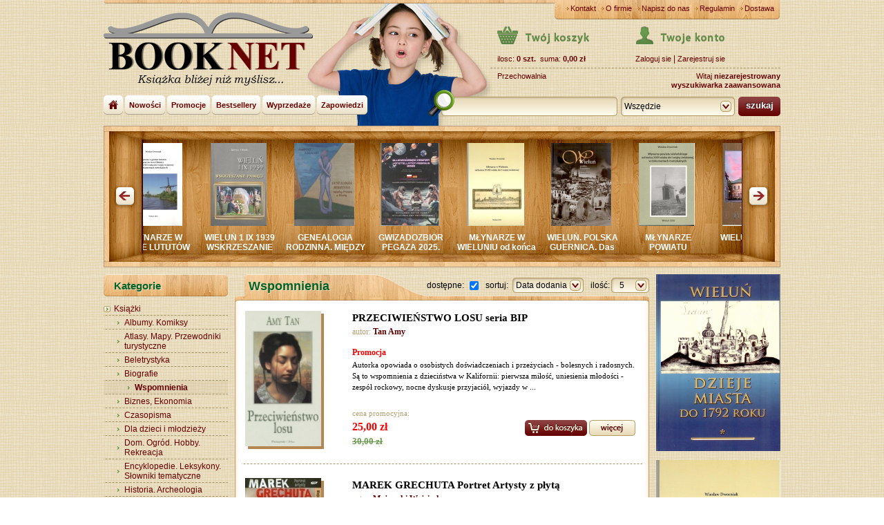

--- FILE ---
content_type: text/html
request_url: http://www.booknet.net.pl/katalog/ksiazki/biografie/wspomnienia/
body_size: 10804
content:
<!DOCTYPE HTML>
<html>
	<head>
		<meta http-equiv="Content-Type" content="text/html;charset=utf-8" />
		<title>Wspomnienia, Książki edukacyjne, lektury szkolne, globusy i podręczniki - Łódzkie</title>
		<base href="http://www.booknet.net.pl/"/>
		<meta content="książki edukacyjne, książki językowe, lektury szkolne, podręczniki, księgarnia, globusy, sprzedaż książek, podręczniki szkolne, Razem w szkole, Ciekawa biologia, dzień dobry historio, matematyka z plusem, Nowe już w szkole, puls życia, między nami świat, fizyki beta" name="Keywords">
		<meta content="Oferta firmy to podręczniki, globusy, książki językowe, sprzedaż książek oraz lektury szkolne. Książki edukacyjne. Księgarnia - Łódzkie" name="description">
		<meta http-equiv="Cache-Control" content="Public" />
		<meta name="google-site-verification" content="Kx1UAdKybxYr6EsPN1AWctrR-ZBkwTTeQi2kLjMswyA" />
		<meta name="google-site-verification" content="dX-z4kSvDSO3tXW2xWlFNnQcRNG688hzvvflf3slvkU" />
		<meta name="google-site-verification" content="AtBUijCQd1L5KVhy_Qe7I5nrpg9U_-NA-tlGxSAIuJQ" />
		<meta name="google-site-verification" content="1WFsvS7vsgnzB43GVisUT7gcP9I0eoak8eRO0Tydxl0" />
		<link rel="shortcut icon" href="favicon.ico">
		<link href="css/index.css" type="text/css" rel="stylesheet"/>
		<link href="css/naglowek.css" type="text/css" rel="stylesheet"/>
		<link href="css/boksy.css" type="text/css" rel="stylesheet"/>
		<link href="css/banery.css" type="text/css" rel="stylesheet"/>
		<link href="css/jquery.lightbox.css" type="text/css" rel="stylesheet"/>
		<link href="css/produkty.css" type="text/css" rel="stylesheet"/><link href="css/produkt.css" type="text/css" rel="stylesheet"/><link href="css/produkt.css" type="text/css" rel="stylesheet"/><link href="css/produkt.css" type="text/css" rel="stylesheet"/><link href="css/produkt.css" type="text/css" rel="stylesheet"/><link href="css/produkt.css" type="text/css" rel="stylesheet"/>
		<script type="text/javascript">var BASE = 'http://www.booknet.net.pl/'</script>
		<script type="text/javascript" src="js/jquery.js?1351234417"></script>
		<script type="text/javascript" src="js/jquery.tools.min.js?1315349341"></script>
		<script type="text/javascript" src="js/jquery.lightbox.js?1309938521"></script>
		<script type="text/javascript" src="js/jquery.swfobject.1-1-1.min.js?1319717914"></script>
		<script type="text/javascript" src="js/index.js?1344499188"></script>
		<script type="text/javascript" src="js/szukaj.js?1316427904"></script>
		<script type="text/javascript" src="js/koszyk.js?1347882474"></script>
		
		<!--[if IE 7]>
		<style type="text/css">
			#lay_naglowek_logo{
				margin-left: -420px;
			}
		</style>
		<![endif]-->
		<script>(function(d, s, id) {
		  var js, fjs = d.getElementsByTagName(s)[0];
		  if (d.getElementById(id)) return;
		  js = d.createElement(s); js.id = id;
		  js.src = "//connect.facebook.net/pl_PL/all.js#xfbml=1";
		  fjs.parentNode.insertBefore(js, fjs);
		}(document, 'script', 'facebook-jssdk'));
		</script>
		<script type="text/javascript">
		  window.___gcfg = {lang: 'pl'};
		  (function() {
		    var po = document.createElement('script'); po.type = 'text/javascript'; po.async = true;
		    po.src = 'https://apis.google.com/js/plusone.js';
		    var s = document.getElementsByTagName('script')[0]; s.parentNode.insertBefore(po, s);
		  })();
		</script>
		<script>!function(d,s,id){var js,fjs=d.getElementsByTagName(s)[0];if(!d.getElementById(id)){js=d.createElement(s);js.id=id;js.src="//platform.twitter.com/widgets.js";fjs.parentNode.insertBefore(js,fjs);}}(document,"script","twitter-wjs");</script>
	</head>
	<body>
		<!--<div id="fb-root"></div>
<div id="lay_facebookbox">
	<div id="lay_facebook">
		<img id="lay_facebookIco" src="obrazki/ikony/facebook.png">
		<div id="lay_facebookTresc">
			<div class="fb-like-box" data-href="http://www.facebook.com/Booknetnetpl" data-width="315" data-height="255" data-show-faces="true" data-stream="false" data-header="false"></div>
		</div>
	</div>
</div>-->
		<div id="lay_glowny">
			<div id="lay_naglowek">
				<div id="lay_naglowek_top">
					<div class="tresc">
						<a href="kontakt/">Kontakt</a>
						<a href="o-firmie/">O firmie</a>
						<a href="napisz-do-nas/">Napisz do nas</a>
						<a href="regulamin/">Regulamin</a>
						<a href="koszty-dostawy/">Dostawa</a>
					</div>
				</div>
				<div id="lay_naglowek_logo">
					<a href="http://www.booknet.net.pl/"><img src="obrazki/booknet.png" alt="BOOKNET"></a>
				</div>
				<div id="lay_naglowek_linki">
					<a href="http://www.booknet.net.pl/"><img src="obrazki/link_home.png" alt="Strona główna"></a>
					<a href="http://www.booknet.net.pl/?nowosc=1"><div class="lewo">Nowości</div><div class="prawo"></div></a>
					<a href="http://www.booknet.net.pl/?promocje=1"><div class="lewo">Promocje</div><div class="prawo"></div></a>
					<a href="http://www.booknet.net.pl/?bestsellery=1"><div class="lewo">Bestsellery</div><div class="prawo"></div></a>
					<a href="http://www.booknet.net.pl/?wyprzedaz=1"><div class="lewo">Wyprzedaże</div><div class="prawo"></div></a>
					<a href="http://www.booknet.net.pl/?zapowiedz=1"><div class="lewo">Zapowiedzi</div><div class="prawo"></div></a>
				</div>
				<div id="lay_naglowek_prawo">
					<div id="lay_naglowek_dane">
						<div id="naglowek_dane_koszyk">
							<a href="koszyk/"><img src="obrazki/twoj_koszyk.png" alt="Koszyk"><br></a>
ilosc: <b>0 szt.</b>&nbsp;&nbsp;suma: <b>0,00 zł</b>
						</div>
						<div id="naglowek_dane_konto">
							<img src="obrazki/twoje_konto.png" alt="Konto"><br>
<a href="logowanie/">Zaloguj sie</a> <span class="separator">|</span> <a href="rejestracja/">Zarejestruj sie</a>
						</div>
						<div class="clear linia">
							<div style="float: right; width: 300px; text-align: right;">
								Witaj <b>niezarejestrowany</b>
							</div>
							<div id="przechowalniaGora">
								<div class="przechowalniaNiezalogowany">Przechowalnia
	<div class="przechowalniaNiezalogowanyBox">
		Tylko zalogowani klienci sklepu mogą korzystać z przechowalni
	</div>
</div>
							</div>
						</div>								
					</div>
					<div style="text-align: right; margin-top: 2px; font-weight: bold;"><a href="wyszukiwarka/">wyszukiwarka&nbsp;zaawansowana</a></div>
					<div id="lay_naglowek_szukaj">
						<form action="http://www.booknet.net.pl/katalog/" id="wyszukiwarka_prosta">
						<div id="naglowek_wyszukiwarka">
							<input class="wyszukiwarka" type="text" name="szukaj" value="">
						</div>
						<div id="naglowek_opcje">
							<div id="szukaj_opcje_select">Wszędzie</div>
							<div id="szukaj_opcje_option">
								<span value="szukaj">Wszędzie</span>
								<span value="nazwa_szukaj">Tytuł</span>
								<span value="autor_szukaj">Autor</span>
								<span value="isbn_szukaj">ISBN</span>
							</div>
						</div>
						<div id="naglowek_szukaj">
							<div class="tresc">szukaj</div>
						</div>
						</form>
					</div>
				</div>
			</div>
			<div id="lay_scroll">
				<div id="scroll_lewo"></div>
				<div id="scroll_srodek">
					<div id="baner_przewijany_produkty" ilosc=4335>
	<div class="baner_produkt">
	<div class="baner_produkt_okladka">
		<a href="monografia-gminy-wierzchlas.html" title="MONOGRAFIA GMINY WIERZCHLAS"><img src="foto/warianty/90/120/monografia-gminy-wierzchlas.jpg" alt="MONOGRAFIA GMINY WIERZCHLAS"/></a>
	</div>
	<div class="baner_produkt_tytul">
		<a href="monografia-gminy-wierzchlas.html" title="MONOGRAFIA GMINY WIERZCHLAS">MONOGRAFIA GMINY WIERZCHLAS</a>
	</div>
</div><div class="baner_produkt">
	<div class="baner_produkt_okladka">
		<a href="sportowe-100-lat-w-gminie-skomlin-1922-2022.html" title="SPORTOWE 100 LAT W GMINIE SKOMLIN 1922-2022"><img src="foto/warianty/90/120/sportowe-100-lat-w-gminie-skomlin-1922-2022.jpg" alt="SPORTOWE 100 LAT W GMINIE SKOMLIN 1922-2022"/></a>
	</div>
	<div class="baner_produkt_tytul">
		<a href="sportowe-100-lat-w-gminie-skomlin-1922-2022.html" title="SPORTOWE 100 LAT W GMINIE SKOMLIN 1922-2022">SPORTOWE 100 LAT W GMINIE SKOMLIN 1922-2022</a>
	</div>
</div><div class="baner_produkt">
	<div class="baner_produkt_okladka">
		<a href="mlynarze-w-gminie-lututow-oraz-na-rzece-olesnicy.html" title="MŁYNARZE W GMINIE LUTUTÓW oraz na rzece OLEŚNICY"><img src="foto/warianty/90/120/mlynarze-w-gminie-lututow-oraz-na-rzece-olesnicy.jpg" alt="MŁYNARZE W GMINIE LUTUTÓW oraz na rzece OLEŚNICY"/></a>
	</div>
	<div class="baner_produkt_tytul">
		<a href="mlynarze-w-gminie-lututow-oraz-na-rzece-olesnicy.html" title="MŁYNARZE W GMINIE LUTUTÓW oraz na rzece OLEŚNICY">MŁYNARZE W GMINIE LUTUTÓW oraz na rzece OLEŚNICY</a>
	</div>
</div><div class="baner_produkt">
	<div class="baner_produkt_okladka">
		<a href="wielun-1-ix-1939-wskrzeszanie-pamieci.html" title="WIELUŃ 1 IX 1939  WSKRZESZANIE PAMIĘCI  "><img src="foto/warianty/90/120/wielun-1-ix-1939-wskrzeszanie-pamieci.jpg" alt="WIELUŃ 1 IX 1939  WSKRZESZANIE PAMIĘCI  "/></a>
	</div>
	<div class="baner_produkt_tytul">
		<a href="wielun-1-ix-1939-wskrzeszanie-pamieci.html" title="WIELUŃ 1 IX 1939  WSKRZESZANIE PAMIĘCI  ">WIELUŃ 1 IX 1939  WSKRZESZANIE PAMIĘCI  </a>
	</div>
</div><div class="baner_produkt">
	<div class="baner_produkt_okladka">
		<a href="genealogia-rodzinna-miedzy-prosna-a-warta.html" title="GENEALOGIA RODZINNA. MIĘDZY PROSNĄ a WARTĄ "><img src="foto/warianty/90/120/genealogia-rodzinna-miedzy-prosna-a-warta.jpg" alt="GENEALOGIA RODZINNA. MIĘDZY PROSNĄ a WARTĄ "/></a>
	</div>
	<div class="baner_produkt_tytul">
		<a href="genealogia-rodzinna-miedzy-prosna-a-warta.html" title="GENEALOGIA RODZINNA. MIĘDZY PROSNĄ a WARTĄ ">GENEALOGIA RODZINNA. MIĘDZY PROSNĄ a WARTĄ </a>
	</div>
</div><div class="baner_produkt">
	<div class="baner_produkt_okladka">
		<a href="gwizadozbior-pegaza-2025-antologia-astro-poezji-wersja-polsko-niemiecka.html" title="GWIZADOZBIÓR PEGAZA 2025. Antologia Astro Poezji wersja polsko-niemiecka"><img src="foto/warianty/90/120/gwizadozbior-pegaza-2025-antologia-astropoezji.jpg" alt="GWIZADOZBIÓR PEGAZA 2025. Antologia Astro Poezji wersja polsko-niemiecka"/></a>
	</div>
	<div class="baner_produkt_tytul">
		<a href="gwizadozbior-pegaza-2025-antologia-astro-poezji-wersja-polsko-niemiecka.html" title="GWIZADOZBIÓR PEGAZA 2025. Antologia Astro Poezji wersja polsko-niemiecka">GWIZADOZBIÓR PEGAZA 2025. Antologia Astro Poezji wersja polsko-niemiecka</a>
	</div>
</div><div class="baner_produkt">
	<div class="baner_produkt_okladka">
		<a href="mlynarze-w-wieluniu-od-konca-xviii-wieku-do-wojny-swiatowej.html" title="MŁYNARZE W WIELUNIU od końca XVIII wieku do wojny światowej"><img src="foto/warianty/90/120/mlynarze-w-wieluniu-od-konca-xviii-wieku-do-wojny-swiatowej.jpg" alt="MŁYNARZE W WIELUNIU od końca XVIII wieku do wojny światowej"/></a>
	</div>
	<div class="baner_produkt_tytul">
		<a href="mlynarze-w-wieluniu-od-konca-xviii-wieku-do-wojny-swiatowej.html" title="MŁYNARZE W WIELUNIU od końca XVIII wieku do wojny światowej">MŁYNARZE W WIELUNIU od końca XVIII wieku do wojny światowej</a>
	</div>
</div><div class="baner_produkt">
	<div class="baner_produkt_okladka">
		<a href="wielun-polska-guernica-das-polnische-guernica.html" title="WIELUŃ. POLSKA GUERNICA. Das Polnische Guernica "><img src="foto/warianty/90/120/bn70537.jpg" alt="WIELUŃ. POLSKA GUERNICA. Das Polnische Guernica "/></a>
	</div>
	<div class="baner_produkt_tytul">
		<a href="wielun-polska-guernica-das-polnische-guernica.html" title="WIELUŃ. POLSKA GUERNICA. Das Polnische Guernica ">WIELUŃ. POLSKA GUERNICA. Das Polnische Guernica </a>
	</div>
</div><div class="baner_produkt">
	<div class="baner_produkt_okladka">
		<a href="mlynarze-powiatu-wielunskiego-od-konca-xviii-wieku-do-i-wojny-swiatowej-w-dokumentach-metrykalnych.html" title="MŁYNARZE POWIATU WIELUŃSKIEGO OD KOŃCA XVIII WIEKU DO I WOJNY ŚWIATOWEJ W DOKUMENTACH METRYKALNYCH"><img src="foto/warianty/90/120/mlynarze-powiatu-wielunskiego-od-konca-xviii-wieku-do-i-wojny-swiatowej-w-dokumentach-metrykalnych.jpg" alt="MŁYNARZE POWIATU WIELUŃSKIEGO OD KOŃCA XVIII WIEKU DO I WOJNY ŚWIATOWEJ W DOKUMENTACH METRYKALNYCH"/></a>
	</div>
	<div class="baner_produkt_tytul">
		<a href="mlynarze-powiatu-wielunskiego-od-konca-xviii-wieku-do-i-wojny-swiatowej-w-dokumentach-metrykalnych.html" title="MŁYNARZE POWIATU WIELUŃSKIEGO OD KOŃCA XVIII WIEKU DO I WOJNY ŚWIATOWEJ W DOKUMENTACH METRYKALNYCH">MŁYNARZE POWIATU WIELUŃSKIEGO OD KOŃCA XVIII WIEKU DO I WOJNY ŚWIATOWEJ W DOKUMENTACH METRYKALNYCH</a>
	</div>
</div><div class="baner_produkt">
	<div class="baner_produkt_okladka">
		<a href="wielun-album-2025.html" title="WIELUŃ. ALBUM 2025"><img src="foto/warianty/90/120/wielun-album-2025.jpg" alt="WIELUŃ. ALBUM 2025"/></a>
	</div>
	<div class="baner_produkt_tytul">
		<a href="wielun-album-2025.html" title="WIELUŃ. ALBUM 2025">WIELUŃ. ALBUM 2025</a>
	</div>
</div><div class="baner_produkt">
	<div class="baner_produkt_okladka">
		<a href="dzieje-kosciola-katolickiego-w-powiecie-wielunskim-1918-1939.html" title="DZIEJE KOŚCIOŁA KATOLICKIEGO W POWIECIE WIELUŃSKIM 1918-1939"><img src="foto/warianty/90/120/dzieje-kosciola-katolickiego-w-powiecie-wielunskim-1918-1939.jpg" alt="DZIEJE KOŚCIOŁA KATOLICKIEGO W POWIECIE WIELUŃSKIM 1918-1939"/></a>
	</div>
	<div class="baner_produkt_tytul">
		<a href="dzieje-kosciola-katolickiego-w-powiecie-wielunskim-1918-1939.html" title="DZIEJE KOŚCIOŁA KATOLICKIEGO W POWIECIE WIELUŃSKIM 1918-1939">DZIEJE KOŚCIOŁA KATOLICKIEGO W POWIECIE WIELUŃSKIM 1918-1939</a>
	</div>
</div><div class="baner_produkt">
	<div class="baner_produkt_okladka">
		<a href="literacka-ziemia-wielunska.html" title="LITERACKA ZIEMIA WIELUŃSKA"><img src="foto/warianty/90/120/literacka-ziemia-wielunska.jpg" alt="LITERACKA ZIEMIA WIELUŃSKA"/></a>
	</div>
	<div class="baner_produkt_tytul">
		<a href="literacka-ziemia-wielunska.html" title="LITERACKA ZIEMIA WIELUŃSKA">LITERACKA ZIEMIA WIELUŃSKA</a>
	</div>
</div><div class="baner_produkt">
	<div class="baner_produkt_okladka">
		<a href="z-przymruzeniem-oka-groteskowe-miniatury-dramatyczne-i-prozatorskie.html" title="Z PRZYMRUŻENIEM OKA Groteskowe miniatury, dramatyczne i prozatorskie"><img src="foto/warianty/90/120/z-przymruzeniem-oka-groteskowe-miniatury-dramatyczne-i-prozatorskie.jpg" alt="Z PRZYMRUŻENIEM OKA Groteskowe miniatury, dramatyczne i prozatorskie"/></a>
	</div>
	<div class="baner_produkt_tytul">
		<a href="z-przymruzeniem-oka-groteskowe-miniatury-dramatyczne-i-prozatorskie.html" title="Z PRZYMRUŻENIEM OKA Groteskowe miniatury, dramatyczne i prozatorskie">Z PRZYMRUŻENIEM OKA Groteskowe miniatury, dramatyczne i prozatorskie</a>
	</div>
</div><div class="baner_produkt">
	<div class="baner_produkt_okladka">
		<a href="historia-wsi-grebien.html" title="HISTORIA WSI GRĘBIEŃ"><img src="foto/warianty/90/120/historia-wsi-grebien.jpg" alt="HISTORIA WSI GRĘBIEŃ"/></a>
	</div>
	<div class="baner_produkt_tytul">
		<a href="historia-wsi-grebien.html" title="HISTORIA WSI GRĘBIEŃ">HISTORIA WSI GRĘBIEŃ</a>
	</div>
</div><div class="baner_produkt">
	<div class="baner_produkt_okladka">
		<a href="wwierszowzieci-intymnie-rocznik-liryki-milosnej.html" title="WWIERSZOWZIĘCI  Intymnie  ROCZNIK LIRYKI MIŁOSNEJ"><img src="foto/warianty/90/120/wwierszowzieci-intymnie.jpg" alt="WWIERSZOWZIĘCI  Intymnie  ROCZNIK LIRYKI MIŁOSNEJ"/></a>
	</div>
	<div class="baner_produkt_tytul">
		<a href="wwierszowzieci-intymnie-rocznik-liryki-milosnej.html" title="WWIERSZOWZIĘCI  Intymnie  ROCZNIK LIRYKI MIŁOSNEJ">WWIERSZOWZIĘCI  Intymnie  ROCZNIK LIRYKI MIŁOSNEJ</a>
	</div>
</div><div class="baner_produkt">
	<div class="baner_produkt_okladka">
		<a href="monografia-gminy-ostrowek.html" title="MONOGRAFIA GMINY OSTRÓWEK"><img src="foto/warianty/90/120/bn282507.jpg" alt="MONOGRAFIA GMINY OSTRÓWEK"/></a>
	</div>
	<div class="baner_produkt_tytul">
		<a href="monografia-gminy-ostrowek.html" title="MONOGRAFIA GMINY OSTRÓWEK">MONOGRAFIA GMINY OSTRÓWEK</a>
	</div>
</div><div class="baner_produkt">
	<div class="baner_produkt_okladka">
		<a href="wielun-w-czasach-wazow.html" title="WIELUŃ W CZASACH WAZÓW"><img src="foto/warianty/90/120/wielun-w-czasach-wazow.jpg" alt="WIELUŃ W CZASACH WAZÓW"/></a>
	</div>
	<div class="baner_produkt_tytul">
		<a href="wielun-w-czasach-wazow.html" title="WIELUŃ W CZASACH WAZÓW">WIELUŃ W CZASACH WAZÓW</a>
	</div>
</div><div class="baner_produkt">
	<div class="baner_produkt_okladka">
		<a href="konopnica-studia-archeologiczno-historyczne.html" title="KONOPNICA. Studia archeologiczno-historyczne"><img src="foto/warianty/90/120/konopnica-studia-archeologiczno-historyczne.jpg" alt="KONOPNICA. Studia archeologiczno-historyczne"/></a>
	</div>
	<div class="baner_produkt_tytul">
		<a href="konopnica-studia-archeologiczno-historyczne.html" title="KONOPNICA. Studia archeologiczno-historyczne">KONOPNICA. Studia archeologiczno-historyczne</a>
	</div>
</div><div class="baner_produkt">
	<div class="baner_produkt_okladka">
		<a href="monografia-gminy-czarnozyly.html" title="MONOGRAFIA GMINY CZARNOŻYŁY"><img src="foto/warianty/90/120/monografia-gminy-czarnozyly.jpg" alt="MONOGRAFIA GMINY CZARNOŻYŁY"/></a>
	</div>
	<div class="baner_produkt_tytul">
		<a href="monografia-gminy-czarnozyly.html" title="MONOGRAFIA GMINY CZARNOŻYŁY">MONOGRAFIA GMINY CZARNOŻYŁY</a>
	</div>
</div><div class="baner_produkt">
	<div class="baner_produkt_okladka">
		<a href="wielun-w-czasach-piastow-i-jagiellonow.html" title="WIELUŃ W CZASACH PIASTÓW I JAGIELLONÓW"><img src="foto/warianty/90/120/wielun-w-czasach-piastow-i-jagiellonow.jpg" alt="WIELUŃ W CZASACH PIASTÓW I JAGIELLONÓW"/></a>
	</div>
	<div class="baner_produkt_tytul">
		<a href="wielun-w-czasach-piastow-i-jagiellonow.html" title="WIELUŃ W CZASACH PIASTÓW I JAGIELLONÓW">WIELUŃ W CZASACH PIASTÓW I JAGIELLONÓW</a>
	</div>
</div><div class="baner_produkt">
	<div class="baner_produkt_okladka">
		<a href="ksiega-kolorowych-przygod-wiersze-i-bajki-terapeutyczne-dla-dzieci.html" title="KSIĘGA KOLOROWYCH PRZYGÓD Wiersze i bajki terapeutyczne dla dzieci"><img src="foto/warianty/90/120/ksiega-kolorowych-przygod-wiersze-i-bajki-terapeutyczne-dla-dzieci.jpg" alt="KSIĘGA KOLOROWYCH PRZYGÓD Wiersze i bajki terapeutyczne dla dzieci"/></a>
	</div>
	<div class="baner_produkt_tytul">
		<a href="ksiega-kolorowych-przygod-wiersze-i-bajki-terapeutyczne-dla-dzieci.html" title="KSIĘGA KOLOROWYCH PRZYGÓD Wiersze i bajki terapeutyczne dla dzieci">KSIĘGA KOLOROWYCH PRZYGÓD Wiersze i bajki terapeutyczne dla dzieci</a>
	</div>
</div><div class="baner_produkt">
	<div class="baner_produkt_okladka">
		<a href="monastica-vielunensia-2.html" title="MONASTICA VIELUNENSIA 2."><img src="foto/warianty/90/120/monastica-vielunensia-2.jpg" alt="MONASTICA VIELUNENSIA 2."/></a>
	</div>
	<div class="baner_produkt_tytul">
		<a href="monastica-vielunensia-2.html" title="MONASTICA VIELUNENSIA 2.">MONASTICA VIELUNENSIA 2.</a>
	</div>
</div><div class="baner_produkt">
	<div class="baner_produkt_okladka">
		<a href="monastica-vielunensia.html" title="MONASTICA VIELUNENSIA"><img src="foto/warianty/90/120/monastica-vielunensia.jpg" alt="MONASTICA VIELUNENSIA"/></a>
	</div>
	<div class="baner_produkt_tytul">
		<a href="monastica-vielunensia.html" title="MONASTICA VIELUNENSIA">MONASTICA VIELUNENSIA</a>
	</div>
</div><div class="baner_produkt">
	<div class="baner_produkt_okladka">
		<a href="wielun-1-ix-1939-pamiec-i-przestroga.html" title="WIELUŃ  1 IX 1939 PAMIĘĆ I PRZESTROGA"><img src="foto/warianty/90/120/wielun-1-ix-1939-pamiec-i-przestroga.jpg" alt="WIELUŃ  1 IX 1939 PAMIĘĆ I PRZESTROGA"/></a>
	</div>
	<div class="baner_produkt_tytul">
		<a href="wielun-1-ix-1939-pamiec-i-przestroga.html" title="WIELUŃ  1 IX 1939 PAMIĘĆ I PRZESTROGA">WIELUŃ  1 IX 1939 PAMIĘĆ I PRZESTROGA</a>
	</div>
</div><div class="baner_produkt">
	<div class="baner_produkt_okladka">
		<a href="mlynarze-miasta-i-gminy-warta-od-konca-xviii-wieku-do-i-wojny-swiatowej.html" title="MŁYNARZE MIASTA I GMINY WARTA od końca XVIII wieku do I wojny światowej"><img src="foto/warianty/90/120/mlynarze-miasta-i-gminy-wartaod-konca-xviii-wieku-do-i-wojny-swiatowej.jpg" alt="MŁYNARZE MIASTA I GMINY WARTA od końca XVIII wieku do I wojny światowej"/></a>
	</div>
	<div class="baner_produkt_tytul">
		<a href="mlynarze-miasta-i-gminy-warta-od-konca-xviii-wieku-do-i-wojny-swiatowej.html" title="MŁYNARZE MIASTA I GMINY WARTA od końca XVIII wieku do I wojny światowej">MŁYNARZE MIASTA I GMINY WARTA od końca XVIII wieku do I wojny światowej</a>
	</div>
</div><div class="baner_produkt">
	<div class="baner_produkt_okladka">
		<a href="leksykon-miasta-wielunia.html" title="LEKSYKON MIASTA WIELUNIA"><img src="foto/warianty/90/120/bn255220.jpg" alt="LEKSYKON MIASTA WIELUNIA"/></a>
	</div>
	<div class="baner_produkt_tytul">
		<a href="leksykon-miasta-wielunia.html" title="LEKSYKON MIASTA WIELUNIA">LEKSYKON MIASTA WIELUNIA</a>
	</div>
</div><div class="baner_produkt">
	<div class="baner_produkt_okladka">
		<a href="wielun-blisko-i-daleko-sympozjum-praszka-2024.html" title="WIELUŃ BLISKO I DALEKO Sympozjum PRASZKA 2024"><img src="foto/warianty/90/120/blisko-i-daleko-sympozjum-praszka-2024.jpg" alt="WIELUŃ BLISKO I DALEKO Sympozjum PRASZKA 2024"/></a>
	</div>
	<div class="baner_produkt_tytul">
		<a href="wielun-blisko-i-daleko-sympozjum-praszka-2024.html" title="WIELUŃ BLISKO I DALEKO Sympozjum PRASZKA 2024">WIELUŃ BLISKO I DALEKO Sympozjum PRASZKA 2024</a>
	</div>
</div><div class="baner_produkt">
	<div class="baner_produkt_okladka">
		<a href="wroblew-600-lat-krolewskiej-wsi-wielun-i-okolice.html" title="WRÓBLEW. 600 LAT KRÓLEWSKIEJ WSI. WIELUŃ i OKOLICE "><img src="foto/warianty/90/120/600-lat-krolewskiej-wsi-wroblew.jpg" alt="WRÓBLEW. 600 LAT KRÓLEWSKIEJ WSI. WIELUŃ i OKOLICE "/></a>
	</div>
	<div class="baner_produkt_tytul">
		<a href="wroblew-600-lat-krolewskiej-wsi-wielun-i-okolice.html" title="WRÓBLEW. 600 LAT KRÓLEWSKIEJ WSI. WIELUŃ i OKOLICE ">WRÓBLEW. 600 LAT KRÓLEWSKIEJ WSI. WIELUŃ i OKOLICE </a>
	</div>
</div><div class="baner_produkt">
	<div class="baner_produkt_okladka">
		<a href="poetariat-dzieciom-wiersze-bajki-opowiadania-do-czytania-i-kolorowania.html" title="POETARIAT DZIECIOM. Wiersze, bajki, opowiadania do czytania i kolorowania"><img src="foto/warianty/90/120/poetariat-dzieciom-wiersze-bajki-opowiadania-do-czytania-i-kolorowania.jpg" alt="POETARIAT DZIECIOM. Wiersze, bajki, opowiadania do czytania i kolorowania"/></a>
	</div>
	<div class="baner_produkt_tytul">
		<a href="poetariat-dzieciom-wiersze-bajki-opowiadania-do-czytania-i-kolorowania.html" title="POETARIAT DZIECIOM. Wiersze, bajki, opowiadania do czytania i kolorowania">POETARIAT DZIECIOM. Wiersze, bajki, opowiadania do czytania i kolorowania</a>
	</div>
</div><div class="baner_produkt">
	<div class="baner_produkt_okladka">
		<a href="koscioly-drewniane-ziemi-wielunskiej-na-tle-osciennych-do-konca-xvii-wieku.html" title="KOŚCIOŁY DREWNIANE ZIEMI WIELUŃSKIEJ na tle ościennych do końca XVII wieku"><img src="foto/warianty/90/120/koscioly-drewniane-ziemi-wielunskjiej-na-tle-osciennych-do-konca-xvii-wieku.jpg" alt="KOŚCIOŁY DREWNIANE ZIEMI WIELUŃSKIEJ na tle ościennych do końca XVII wieku"/></a>
	</div>
	<div class="baner_produkt_tytul">
		<a href="koscioly-drewniane-ziemi-wielunskiej-na-tle-osciennych-do-konca-xvii-wieku.html" title="KOŚCIOŁY DREWNIANE ZIEMI WIELUŃSKIEJ na tle ościennych do końca XVII wieku">KOŚCIOŁY DREWNIANE ZIEMI WIELUŃSKIEJ na tle ościennych do końca XVII wieku</a>
	</div>
</div><div class="baner_produkt">
	<div class="baner_produkt_okladka">
		<a href="w-obliczu-zagrozenia.html" title="W OBLICZU ZAGROŻENIA"><img src="foto/warianty/90/120/w-obliczu-zagrozenia.jpg" alt="W OBLICZU ZAGROŻENIA"/></a>
	</div>
	<div class="baner_produkt_tytul">
		<a href="w-obliczu-zagrozenia.html" title="W OBLICZU ZAGROŻENIA">W OBLICZU ZAGROŻENIA</a>
	</div>
</div><div class="baner_produkt">
	<div class="baner_produkt_okladka">
		<a href="ewolucja-i-skutecznosc-metod-zarzadzania-projektami-w-dynamicznie-zmieniajacym-sie-srodowisku-biznesowym.html" title="EWOLUCJA I SKUTECZNOŚĆ METOD ZARZĄDZANIA PROJEKTAMI w DYNAMICZNIE ZMIENIAJĄCYM SIĘ ŚRODOWISKU BIZNESOWYM"><img src="foto/warianty/90/120/ewolucja-i-skutecznosc-metod-zarzadzania-projektami-w-dynamicznie-zmieniajacym-sie-srodowisku-biznesowym.jpg" alt="EWOLUCJA I SKUTECZNOŚĆ METOD ZARZĄDZANIA PROJEKTAMI w DYNAMICZNIE ZMIENIAJĄCYM SIĘ ŚRODOWISKU BIZNESOWYM"/></a>
	</div>
	<div class="baner_produkt_tytul">
		<a href="ewolucja-i-skutecznosc-metod-zarzadzania-projektami-w-dynamicznie-zmieniajacym-sie-srodowisku-biznesowym.html" title="EWOLUCJA I SKUTECZNOŚĆ METOD ZARZĄDZANIA PROJEKTAMI w DYNAMICZNIE ZMIENIAJĄCYM SIĘ ŚRODOWISKU BIZNESOWYM">EWOLUCJA I SKUTECZNOŚĆ METOD ZARZĄDZANIA PROJEKTAMI w DYNAMICZNIE ZMIENIAJĄCYM SIĘ ŚRODOWISKU BIZNESOWYM</a>
	</div>
</div><div class="baner_produkt">
	<div class="baner_produkt_okladka">
		<a href="gwizadozbior-pegaza-2024-antologia-astro-poezji-wersja-polsko-francuska.html" title="GWIZADOZBIÓR PEGAZA 2024. Antologia Astro Poezji wersja polsko-francuska"><img src="foto/warianty/90/120/gwizadozbior-pegaza-2024-antologia-astro-poezji-wersja-polsko-francuska.jpg" alt="GWIZADOZBIÓR PEGAZA 2024. Antologia Astro Poezji wersja polsko-francuska"/></a>
	</div>
	<div class="baner_produkt_tytul">
		<a href="gwizadozbior-pegaza-2024-antologia-astro-poezji-wersja-polsko-francuska.html" title="GWIZADOZBIÓR PEGAZA 2024. Antologia Astro Poezji wersja polsko-francuska">GWIZADOZBIÓR PEGAZA 2024. Antologia Astro Poezji wersja polsko-francuska</a>
	</div>
</div><div class="baner_produkt">
	<div class="baner_produkt_okladka">
		<a href="monografia-gminy-osjakow.html" title="MONOGRAFIA GMINY OSJAKÓW"><img src="foto/warianty/90/120/monografia-gminy-osjakow.jpg" alt="MONOGRAFIA GMINY OSJAKÓW"/></a>
	</div>
	<div class="baner_produkt_tytul">
		<a href="monografia-gminy-osjakow.html" title="MONOGRAFIA GMINY OSJAKÓW">MONOGRAFIA GMINY OSJAKÓW</a>
	</div>
</div><div class="baner_produkt">
	<div class="baner_produkt_okladka">
		<a href="monografia-gminy-patnow-t-1-i-2-1.html" title="MONOGRAFIA GMINY PĄTNÓW t.1 i 2"><img src="foto/warianty/90/120/monografia-gminy-patnow-t-1-i-2-1.jpg" alt="MONOGRAFIA GMINY PĄTNÓW t.1 i 2"/></a>
	</div>
	<div class="baner_produkt_tytul">
		<a href="monografia-gminy-patnow-t-1-i-2-1.html" title="MONOGRAFIA GMINY PĄTNÓW t.1 i 2">MONOGRAFIA GMINY PĄTNÓW t.1 i 2</a>
	</div>
</div><div class="baner_produkt">
	<div class="baner_produkt_okladka">
		<a href="wwierszowzieci-1-zycie-legowe-poetow-rocznik-liryki-milosnej.html" title="WWIERSZOWZIĘCI 1. Życie lęgowe poetów ROCZNIK LIRYKI MIŁOSNEJ"><img src="foto/warianty/90/120/wwierszowzieci-1-zycie-legowe-poetow.jpg" alt="WWIERSZOWZIĘCI 1. Życie lęgowe poetów ROCZNIK LIRYKI MIŁOSNEJ"/></a>
	</div>
	<div class="baner_produkt_tytul">
		<a href="wwierszowzieci-1-zycie-legowe-poetow-rocznik-liryki-milosnej.html" title="WWIERSZOWZIĘCI 1. Życie lęgowe poetów ROCZNIK LIRYKI MIŁOSNEJ">WWIERSZOWZIĘCI 1. Życie lęgowe poetów ROCZNIK LIRYKI MIŁOSNEJ</a>
	</div>
</div><div class="baner_produkt">
	<div class="baner_produkt_okladka">
		<a href="wwierszowzieci-2-zycie-legowe-poetow-rocznik-liryki-milosnej.html" title="WWIERSZOWZIĘCI 2. Życie lęgowe poetów ROCZNIK LIRYKI MIŁOSNEJ"><img src="foto/warianty/90/120/wwierszowzieci-2-zycie-legowe-poetow-rocznik-liryki-milosnej.jpg" alt="WWIERSZOWZIĘCI 2. Życie lęgowe poetów ROCZNIK LIRYKI MIŁOSNEJ"/></a>
	</div>
	<div class="baner_produkt_tytul">
		<a href="wwierszowzieci-2-zycie-legowe-poetow-rocznik-liryki-milosnej.html" title="WWIERSZOWZIĘCI 2. Życie lęgowe poetów ROCZNIK LIRYKI MIŁOSNEJ">WWIERSZOWZIĘCI 2. Życie lęgowe poetów ROCZNIK LIRYKI MIŁOSNEJ</a>
	</div>
</div><div class="baner_produkt">
	<div class="baner_produkt_okladka">
		<a href="wielun-sekrety-wielunia-praszki-i-wieruszowa.html" title="WIELUŃ Sekrety WIELUNIA, Praszki i Wieruszowa"><img src="foto/warianty/90/120/sekrety-wielunia-praszki-i-wieruszowa.jpg" alt="WIELUŃ Sekrety WIELUNIA, Praszki i Wieruszowa"/></a>
	</div>
	<div class="baner_produkt_tytul">
		<a href="wielun-sekrety-wielunia-praszki-i-wieruszowa.html" title="WIELUŃ Sekrety WIELUNIA, Praszki i Wieruszowa">WIELUŃ Sekrety WIELUNIA, Praszki i Wieruszowa</a>
	</div>
</div>
</div>
				</div>
				<div id="scroll_prawo"></div>
			</div>
			<div id="lay_content">
				<div id="content_lewo">
					<div class="box_pusty">
	<div class="tytul"><div>Kategorie</div></div>
	<div class="tresc">
		<div class="boksKategorii">
	<div class="boksKategoria" style="padding-left: 0px">
		<div style="padding-left: 15px">
			<a href="katalog/ksiazki/">Książki</a>
		</div>
	</div>
	<div class="boksPodkategorii"><div class="boksKategorii">
	<div class="boksKategoria" style="padding-left: 15px">
		<div style="padding-left: 15px">
			<a href="katalog/ksiazki/albumy-komiksy/">Albumy. Komiksy</a>
		</div>
	</div>
	<div class="boksPodkategorii"></div>
</div><div class="boksKategorii">
	<div class="boksKategoria" style="padding-left: 15px">
		<div style="padding-left: 15px">
			<a href="katalog/ksiazki/atlasy-mapy-przewodniki-turystyczne/">Atlasy. Mapy. Przewodniki turystyczne </a>
		</div>
	</div>
	<div class="boksPodkategorii"></div>
</div><div class="boksKategorii">
	<div class="boksKategoria" style="padding-left: 15px">
		<div style="padding-left: 15px">
			<a href="katalog/ksiazki/beletrystyka/">Beletrystyka</a>
		</div>
	</div>
	<div class="boksPodkategorii"></div>
</div><div class="boksKategorii">
	<div class="boksKategoria" style="padding-left: 15px">
		<div style="padding-left: 15px">
			<a href="katalog/ksiazki/biografie/">Biografie</a>
		</div>
	</div>
	<div class="boksPodkategorii"><div class="boksKategorii">
	<div class="boksKategoria boksKategoriaWybrana" style="padding-left: 30px">
		<div style="padding-left: 15px">
			<a href="katalog/ksiazki/biografie/wspomnienia/">Wspomnienia</a>
		</div>
	</div>
	<div class="boksPodkategorii"></div>
</div></div>
</div><div class="boksKategorii">
	<div class="boksKategoria" style="padding-left: 15px">
		<div style="padding-left: 15px">
			<a href="katalog/ksiazki/biznes-ekonomia/">Biznes, Ekonomia</a>
		</div>
	</div>
	<div class="boksPodkategorii"></div>
</div><div class="boksKategorii">
	<div class="boksKategoria" style="padding-left: 15px">
		<div style="padding-left: 15px">
			<a href="katalog/ksiazki/czasopisma/">Czasopisma</a>
		</div>
	</div>
	<div class="boksPodkategorii"></div>
</div><div class="boksKategorii">
	<div class="boksKategoria" style="padding-left: 15px">
		<div style="padding-left: 15px">
			<a href="katalog/ksiazki/dla-dzieci-i-mlodziezy/">Dla dzieci i młodzieży</a>
		</div>
	</div>
	<div class="boksPodkategorii"></div>
</div><div class="boksKategorii">
	<div class="boksKategoria" style="padding-left: 15px">
		<div style="padding-left: 15px">
			<a href="katalog/ksiazki/dom-ogrod-hobby-rekreacja/">Dom. Ogród. Hobby. Rekreacja</a>
		</div>
	</div>
	<div class="boksPodkategorii"></div>
</div><div class="boksKategorii">
	<div class="boksKategoria" style="padding-left: 15px">
		<div style="padding-left: 15px">
			<a href="katalog/ksiazki/encyklopedie-leksykony-slowniki-tematyczne/">Encyklopedie. Leksykony. Słowniki tematyczne </a>
		</div>
	</div>
	<div class="boksPodkategorii"></div>
</div><div class="boksKategorii">
	<div class="boksKategoria" style="padding-left: 15px">
		<div style="padding-left: 15px">
			<a href="katalog/ksiazki/historia-archeologia/">Historia. Archeologia</a>
		</div>
	</div>
	<div class="boksPodkategorii"></div>
</div><div class="boksKategorii">
	<div class="boksKategoria" style="padding-left: 15px">
		<div style="padding-left: 15px">
			<a href="katalog/ksiazki/ksiazki-obcojezyczne/">Ksiazki obcojęzyczne</a>
		</div>
	</div>
	<div class="boksPodkategorii"></div>
</div><div class="boksKategorii">
	<div class="boksKategoria" style="padding-left: 15px">
		<div style="padding-left: 15px">
			<a href="katalog/ksiazki/kucharstwo-zywnosc-gastronomia/">Kucharstwo. Żywność. Gastronomia</a>
		</div>
	</div>
	<div class="boksPodkategorii"></div>
</div><div class="boksKategorii">
	<div class="boksKategoria" style="padding-left: 15px">
		<div style="padding-left: 15px">
			<a href="katalog/ksiazki/literatura/">Literatura</a>
		</div>
	</div>
	<div class="boksPodkategorii"></div>
</div><div class="boksKategorii">
	<div class="boksKategoria" style="padding-left: 15px">
		<div style="padding-left: 15px">
			<a href="katalog/ksiazki/literatura-faktu/">Literatura faktu</a>
		</div>
	</div>
	<div class="boksPodkategorii"></div>
</div><div class="boksKategorii">
	<div class="boksKategoria" style="padding-left: 15px">
		<div style="padding-left: 15px">
			<a href="katalog/ksiazki/nauka-historia-nauki-naukoznawstwo-futurologia-naukowcy/">Nauka. Historia nauki. Naukoznawstwo. Futurologia. Naukowcy</a>
		</div>
	</div>
	<div class="boksPodkategorii"></div>
</div><div class="boksKategorii">
	<div class="boksKategoria" style="padding-left: 15px">
		<div style="padding-left: 15px">
			<a href="katalog/ksiazki/nauki-przyrodnicze-matematyka-geografia/">Nauki przyrodnicze. Matematyka. Geografia</a>
		</div>
	</div>
	<div class="boksPodkategorii"></div>
</div><div class="boksKategorii">
	<div class="boksKategoria" style="padding-left: 15px">
		<div style="padding-left: 15px">
			<a href="katalog/ksiazki/nauki-spoleczne-humanistyczne-ekonomiczne/">Nauki społeczne, humanistyczne, ekonomiczne </a>
		</div>
	</div>
	<div class="boksPodkategorii"></div>
</div><div class="boksKategorii">
	<div class="boksKategoria" style="padding-left: 15px">
		<div style="padding-left: 15px">
			<a href="katalog/ksiazki/nuty-spiewniki/">Nuty. Śpiewniki</a>
		</div>
	</div>
	<div class="boksPodkategorii"></div>
</div><div class="boksKategorii">
	<div class="boksKategoria" style="padding-left: 15px">
		<div style="padding-left: 15px">
			<a href="katalog/ksiazki/poradniki-informatory-spisy/">Poradniki. Informatory. Spisy</a>
		</div>
	</div>
	<div class="boksPodkategorii"></div>
</div><div class="boksKategorii">
	<div class="boksKategoria" style="padding-left: 15px">
		<div style="padding-left: 15px">
			<a href="katalog/ksiazki/prawo-i-administracja/">Prawo i administracja </a>
		</div>
	</div>
	<div class="boksPodkategorii"></div>
</div><div class="boksKategorii">
	<div class="boksKategoria" style="padding-left: 15px">
		<div style="padding-left: 15px">
			<a href="katalog/ksiazki/poradniki/">Poradniki</a>
		</div>
	</div>
	<div class="boksPodkategorii"></div>
</div><div class="boksKategorii">
	<div class="boksKategoria" style="padding-left: 15px">
		<div style="padding-left: 15px">
			<a href="katalog/ksiazki/religia-religioznawstwo/">Religia. Religioznawstwo</a>
		</div>
	</div>
	<div class="boksPodkategorii"></div>
</div><div class="boksKategorii">
	<div class="boksKategoria" style="padding-left: 15px">
		<div style="padding-left: 15px">
			<a href="katalog/ksiazki/sport/">Sport</a>
		</div>
	</div>
	<div class="boksPodkategorii"></div>
</div><div class="boksKategorii">
	<div class="boksKategoria" style="padding-left: 15px">
		<div style="padding-left: 15px">
			<a href="katalog/ksiazki/sztuka/">Sztuka</a>
		</div>
	</div>
	<div class="boksPodkategorii"></div>
</div><div class="boksKategorii">
	<div class="boksKategoria" style="padding-left: 15px">
		<div style="padding-left: 15px">
			<a href="katalog/ksiazki/swiateczne-promocje/">Świąteczne Promocje</a>
		</div>
	</div>
	<div class="boksPodkategorii"></div>
</div><div class="boksKategorii">
	<div class="boksKategoria" style="padding-left: 15px">
		<div style="padding-left: 15px">
			<a href="katalog/ksiazki/technika-informatyka-przemysl-rzemioslo-rolnictwo/">Technika. Informatyka. Przemysł. Rzemiosło. Rolnictwo </a>
		</div>
	</div>
	<div class="boksPodkategorii"></div>
</div><div class="boksKategorii">
	<div class="boksKategoria" style="padding-left: 15px">
		<div style="padding-left: 15px">
			<a href="katalog/ksiazki/wojskowosc-wojny-militaria/">Wojskowość. Wojny. Militaria </a>
		</div>
	</div>
	<div class="boksPodkategorii"></div>
</div><div class="boksKategorii">
	<div class="boksKategoria" style="padding-left: 15px">
		<div style="padding-left: 15px">
			<a href="katalog/ksiazki/wydawnictwa-naukowe-i-popularno-naukowe/">Wydawnictwa naukowe i popularno-naukowe</a>
		</div>
	</div>
	<div class="boksPodkategorii"></div>
</div><div class="boksKategorii">
	<div class="boksKategoria" style="padding-left: 15px">
		<div style="padding-left: 15px">
			<a href="katalog/ksiazki/zdrowie-medycyna-uroda/">Zdrowie. Medycyna. Uroda </a>
		</div>
	</div>
	<div class="boksPodkategorii"></div>
</div><div class="boksKategorii">
	<div class="boksKategoria" style="padding-left: 15px">
		<div style="padding-left: 15px">
			<a href="katalog/ksiazki/zjawiska-niewyjasnione-astrologia-okultyzm-ufo/">Zjawiska niewyjaśnione. Astrologia. Okultyzm. UFO</a>
		</div>
	</div>
	<div class="boksPodkategorii"></div>
</div></div>
</div><div class="boksKategorii">
	<div class="boksKategoria" style="padding-left: 0px">
		<div style="padding-left: 15px">
			<a href="katalog/podreczniki/">Podręczniki</a>
		</div>
	</div>
	<div class="boksPodkategorii"></div>
</div><div class="boksKategorii">
	<div class="boksKategoria" style="padding-left: 0px">
		<div style="padding-left: 15px">
			<a href="katalog/video-kursy/">Video Kursy</a>
		</div>
	</div>
	<div class="boksPodkategorii"></div>
</div><div class="boksKategorii">
	<div class="boksKategoria" style="padding-left: 0px">
		<div style="padding-left: 15px">
			<a href="katalog/filmy/">Filmy</a>
		</div>
	</div>
	<div class="boksPodkategorii"></div>
</div><div class="boksKategorii">
	<div class="boksKategoria" style="padding-left: 0px">
		<div style="padding-left: 15px">
			<a href="katalog/audiobook-muzyka/">Audiobook. Muzyka</a>
		</div>
	</div>
	<div class="boksPodkategorii"></div>
</div><div class="boksKategorii">
	<div class="boksKategoria" style="padding-left: 0px">
		<div style="padding-left: 15px">
			<a href="katalog/globusy/">Globusy</a>
		</div>
	</div>
	<div class="boksPodkategorii"></div>
</div><div class="boksKategorii">
	<div class="boksKategoria" style="padding-left: 0px">
		<div style="padding-left: 15px">
			<a href="katalog/kalendarze/">Kalendarze</a>
		</div>
	</div>
	<div class="boksPodkategorii"></div>
</div><div class="boksKategorii">
	<div class="boksKategoria" style="padding-left: 0px">
		<div style="padding-left: 15px">
			<a href="katalog/gry-puzzle-zabawki/">Gry / Puzzle / Zabawki</a>
		</div>
	</div>
	<div class="boksPodkategorii"></div>
</div><div class="boksKategorii">
	<div class="boksKategoria" style="padding-left: 0px">
		<div style="padding-left: 15px">
			<a href="katalog/informatyka/">Informatyka</a>
		</div>
	</div>
	<div class="boksPodkategorii"></div>
</div>
	</div>
</div><a href="http://www.booknet.net.pl/wielun-1-ix-1939-wskrzeszanie-pamieci.html" target="_blank"><img class="baner banerImg" src="banery/wielun-1-ix-1939-wskrzeszanie-pamieci.jpg" /></a><a href="http://www.booknet.net.pl/leksykon-miasta-wielunia.html" target="_blank"><img class="baner banerImg" src="banery/bn255220.jpg" /></a>
				</div>
				<div id="content_srodek">
					<div class="srodek_box">
						
						<div class="naglowek">
							<div class="tytul_strony" title="Wspomnienia">
								<h1>Wspomnienia</h1>
							</div>
							<div class="ile_na_strone_box">ilość:
	<div class="ile_na_strone">
		<div class="wartosc">5</div>
		<div class="ile_na_strone_lista">
			<a href="http://www.booknet.net.pl/katalog/ksiazki/biografie/wspomnienia/0,5,id,desc/?cena=1&dostepnosc=1">5</a>
			<a href="http://www.booknet.net.pl/katalog/ksiazki/biografie/wspomnienia/0,10,id,desc/?cena=1&dostepnosc=1">10</a>
			<a href="http://www.booknet.net.pl/katalog/ksiazki/biografie/wspomnienia/0,15,id,desc/?cena=1&dostepnosc=1">15</a>
			<a href="http://www.booknet.net.pl/katalog/ksiazki/biografie/wspomnienia/0,20,id,desc/?cena=1&dostepnosc=1">20</a>
		</div>
	</div>
</div>

							<div class="kolejnosc_produktow_box">sortuj:
	<div class="kolejnosc_produktow">
		<div class="wartosc">Data dodania</div>
		<div class="kolejnosc_produktow_lista">
			<a href="http://www.booknet.net.pl/katalog/ksiazki/biografie/wspomnienia/0,5,szukaj,desc/?cena=1&dostepnosc=1" style="display:none">Trafność</a>
			<a href="http://www.booknet.net.pl/katalog/ksiazki/biografie/wspomnienia/0,5,id,desc/?cena=1&dostepnosc=1">Data dodania</a>
			<a href="http://www.booknet.net.pl/katalog/ksiazki/biografie/wspomnienia/0,5,nazwa,asc/?cena=1&dostepnosc=1">Tytul</a>
			<a href="http://www.booknet.net.pl/katalog/ksiazki/biografie/wspomnienia/0,5,cena,asc/?cena=1&dostepnosc=1">Cena</a>
		</div>
	</div>
</div>
							<div class="dostepne_check_box">dostępne:
	<div class="dostepne_check">
		<input type="checkbox" id="tylko_dostepne" style="margin: 5px 0 0 0"  checked="checked"  >
	</div>
</div>

						</div>
						<div class="tresc">
							<div class="tresc_strony">
								<div id="komunikaty"></div>
								<div class="produkty">
	<div class="produkt">
	<div class="warianty">
		<div class="foto"><a href="przeciwienstwo-losu-seria-bip.html" title="PRZECIWIEŃSTWO LOSU  seria BIP" ><div><img src="foto/warianty/110/0/bn33462-1.jpg" width="110" alt="PRZECIWIEŃSTWO LOSU  seria BIP" /></div></a></div>
<div class="wariantInfo">
	<div class="nazwa"><h1><a href="przeciwienstwo-losu-seria-bip.html" title="PRZECIWIEŃSTWO LOSU  seria BIP">PRZECIWIEŃSTWO LOSU  seria BIP</a></h1></div>
	<div class="autorzy">autor: <h2><a href="http://www.booknet.net.pl/katalog/?autor=Tan Amy">Tan Amy</a></h2></div>
	
	
	<div class="specjalne wariant_promocja">Promocja</div>
	
	
	<div class="cecha"><span class="pogrubienie"></span> Autorka opowiada o osobistych doświadczeniach i przeżyciach - bolesnych i radosnych. Są to wspomnienia z dzieciństwa w Kalifornii: pierwsza miłość, uniesienia młodości - zesp&oacute;ł rockowy, nocne dyskusje przyjaci&oacute;ł, wyjazdy w ...</div>
	<div class="cena">
		cena promocyjna:<br>
<span style="color: red">25,00 zł</span><br>
<span style="text-decoration: line-through; font-size: 13px;">30,00 zł</span><br>
	</div>
	<div class="dodajDoKoszyka">
		<input class="dodajDoKoszykaId" type="hidden" value="3197">
		<img class="dodajDoKoszykaButton" src="obrazki/ikony/do_koszyka.png" title="Dodaj do koszyka!">
<input class="dodajDoKoszykaIlosc" type="hidden" value="1">
		<a href="przeciwienstwo-losu-seria-bip.html" title="PRZECIWIEŃSTWO LOSU  seria BIP"><img class="wiecej" src="obrazki/ikony/wiecej.png" alt="PRZECIWIEŃSTWO LOSU  seria BIP" /></a>
		
	</div>
</div>
<div class="clear"></div>

<div class="clear"></div>


<div id="opinie">
	
</div>

	</div>
</div><div class="produkt">
	<div class="warianty">
		<div class="foto"><a href="marek-grechuta-portret-artysty-z-plyta.html" title="MAREK GRECHUTA Portret Artysty  z płytą" ><div><img src="foto/warianty/110/0/BN53202.jpg" width="110" alt="MAREK GRECHUTA Portret Artysty  z płytą" /></div></a></div>
<div class="wariantInfo">
	<div class="nazwa"><h1><a href="marek-grechuta-portret-artysty-z-plyta.html" title="MAREK GRECHUTA Portret Artysty  z płytą">MAREK GRECHUTA Portret Artysty  z płytą</a></h1></div>
	<div class="autorzy">autor: <h2><a href="http://www.booknet.net.pl/katalog/?autor=Majewski Wojciech">Majewski Wojciech</a></h2></div>
	
	
	<div class="specjalne wariant_promocja">Promocja</div>
	
	
	<div class="cecha"><span class="pogrubienie"></span> Znakomity jazzman Wojciech Majewski - na tle biografii artysty - opisał jego tw&oacute;rczość. Muzyczna wiedza i doświadczenie autora oraz rozmowy z samym Markiem Grechutą sprawiły, że powstał niezwykły przewodnik po ...</div>
	<div class="cena">
		cena promocyjna:<br>
<span style="color: red">20,00 zł</span><br>
<span style="text-decoration: line-through; font-size: 13px;">49,00 zł</span><br>
	</div>
	<div class="dodajDoKoszyka">
		<input class="dodajDoKoszykaId" type="hidden" value="3627">
		<img class="dodajDoKoszykaButton" src="obrazki/ikony/do_koszyka.png" title="Dodaj do koszyka!">
<input class="dodajDoKoszykaIlosc" type="hidden" value="1">
		<a href="marek-grechuta-portret-artysty-z-plyta.html" title="MAREK GRECHUTA Portret Artysty  z płytą"><img class="wiecej" src="obrazki/ikony/wiecej.png" alt="MAREK GRECHUTA Portret Artysty  z płytą" /></a>
		
	</div>
</div>
<div class="clear"></div>

<div class="clear"></div>


<div id="opinie">
	
</div>

	</div>
</div><div class="produkt">
	<div class="warianty">
		<div class="foto"><a href="tylko-krotko-prosze-rozmowa-z-karelem-hvizdala-zapiski-dokumenty.html" title="Tylko krótko, proszę rozmowa z Karelem Hvizdalą zapiski dokumenty" ><div><img src="foto/warianty/110/0/bn70649.jpg" width="110" alt="Tylko krótko, proszę rozmowa z Karelem Hvizdalą zapiski dokumenty" /></div></a></div>
<div class="wariantInfo">
	<div class="nazwa"><h1><a href="tylko-krotko-prosze-rozmowa-z-karelem-hvizdala-zapiski-dokumenty.html" title="Tylko krótko, proszę rozmowa z Karelem Hvizdalą zapiski dokumenty">Tylko krótko, proszę rozmowa z Karelem Hvizdalą zapiski dokumenty</a></h1></div>
	<div class="autorzy">autor: <h2><a href="http://www.booknet.net.pl/katalog/?autor=Vaclav Havel">Vaclav Havel</a></h2></div>
	
	
	<div class="specjalne wariant_promocja">Promocja</div>
	
	
	<div class="cecha"><span class="pogrubienie"></span> To pierwsza od piętnastu lat książka V&aacute;clava Havla. Dzieli się on w niej z czytelnikami wspomnieniami z czas&oacute;w, gdy był głową państwa. Havel z humorem pokazuje codzienność na Hradczanach, swoje ...</div>
	<div class="cena">
		cena promocyjna:<br>
<span style="color: red">16,90 zł</span><br>
<span style="text-decoration: line-through; font-size: 13px;">39,00 zł</span><br>
	</div>
	<div class="dodajDoKoszyka">
		<input class="dodajDoKoszykaId" type="hidden" value="4086">
		<img class="dodajDoKoszykaButton" src="obrazki/ikony/do_koszyka.png" title="Dodaj do koszyka!">
<input class="dodajDoKoszykaIlosc" type="hidden" value="1">
		<a href="tylko-krotko-prosze-rozmowa-z-karelem-hvizdala-zapiski-dokumenty.html" title="Tylko krótko, proszę rozmowa z Karelem Hvizdalą zapiski dokumenty"><img class="wiecej" src="obrazki/ikony/wiecej.png" alt="Tylko krótko, proszę rozmowa z Karelem Hvizdalą zapiski dokumenty" /></a>
		
	</div>
</div>
<div class="clear"></div>

<div class="clear"></div>


<div id="opinie">
	
</div>

	</div>
</div><div class="produkt">
	<div class="warianty">
		<div class="foto"><a href="kon-pana-boga-i-szkola-bezboznikow.html" title="KOŃ PANA BOGA  i  SZKOŁA BEZBOŻNIKÓW" ><div><img src="foto/warianty/110/0/kon-pana-boga-i-szkola-bezboznikow.jpg" width="110" alt="KOŃ PANA BOGA  i  SZKOŁA BEZBOŻNIKÓW" /></div></a></div>
<div class="wariantInfo">
	<div class="nazwa"><h1><a href="kon-pana-boga-i-szkola-bezboznikow.html" title="KOŃ PANA BOGA  i  SZKOŁA BEZBOŻNIKÓW">KOŃ PANA BOGA  i  SZKOŁA BEZBOŻNIKÓW</a></h1></div>
	<div class="autorzy">autor: <h2><a href="http://www.booknet.net.pl/katalog/?autor=Dichter Wilhelm">Dichter Wilhelm</a></h2></div>
	
	
	<div class="specjalne wariant_promocja">Promocja</div>
	
	
	<div class="cecha"><span class="pogrubienie"></span> Nowe wydanie dw&oacute;ch powieści Wilhelma Dichtera - tym razem w jednym tomie i z fotografiami z archiwum autora. Koń Pana Boga jest opartym na wątkach autobiograficznych literackim debiutem autora. Wojna, ...</div>
	<div class="cena">
		cena promocyjna:<br>
<span style="color: red">30,00 zł</span><br>
<span style="text-decoration: line-through; font-size: 13px;">39,00 zł</span><br>
	</div>
	<div class="dodajDoKoszyka">
		<input class="dodajDoKoszykaId" type="hidden" value="4114">
		<img class="dodajDoKoszykaButton" src="obrazki/ikony/do_koszyka.png" title="Dodaj do koszyka!">
<input class="dodajDoKoszykaIlosc" type="hidden" value="1">
		<a href="kon-pana-boga-i-szkola-bezboznikow.html" title="KOŃ PANA BOGA  i  SZKOŁA BEZBOŻNIKÓW"><img class="wiecej" src="obrazki/ikony/wiecej.png" alt="KOŃ PANA BOGA  i  SZKOŁA BEZBOŻNIKÓW" /></a>
		
	</div>
</div>
<div class="clear"></div>

<div class="clear"></div>


<div id="opinie">
	
</div>

	</div>
</div><div class="produkt">
	<div class="warianty">
		<div class="foto"><a href="mazowieckie-piaski.html" title="MAZOWIECKIE PIASKI" ><div><img src="foto/warianty/110/0/bn156417.jpg" width="110" alt="MAZOWIECKIE PIASKI" /></div></a></div>
<div class="wariantInfo">
	<div class="nazwa"><h1><a href="mazowieckie-piaski.html" title="MAZOWIECKIE PIASKI">MAZOWIECKIE PIASKI</a></h1></div>
	<div class="autorzy">autor: <h2><a href="http://www.booknet.net.pl/katalog/?autor=Radomska Maria">Radomska Maria</a></h2></div>
	
	
	<div class="specjalne wariant_promocja">Promocja</div>
	
	
	<div class="cecha"><span class="pogrubienie"></span> Wojenne Mazowsze widziane oczami zaangażowanej w konspirację nastolatki. Unikalny, pisany na gorąco zapis przeżyć dorastającej dziewczyny, p&oacute;źniejszej rektor Szkoły Gł&oacute;wnej Gospodarstwa Wiejskiego w Warszawie. Książka pozwala wczuć się w atmosferę ...</div>
	<div class="cena">
		cena promocyjna:<br>
<span style="color: red">15,00 zł</span><br>
<span style="text-decoration: line-through; font-size: 13px;">26,00 zł</span><br>
	</div>
	<div class="dodajDoKoszyka">
		<input class="dodajDoKoszykaId" type="hidden" value="11308">
		<img class="dodajDoKoszykaButton" src="obrazki/ikony/do_koszyka.png" title="Dodaj do koszyka!">
<input class="dodajDoKoszykaIlosc" type="hidden" value="1">
		<a href="mazowieckie-piaski.html" title="MAZOWIECKIE PIASKI"><img class="wiecej" src="obrazki/ikony/wiecej.png" alt="MAZOWIECKIE PIASKI" /></a>
		
	</div>
</div>
<div class="clear"></div>

<div class="clear"></div>


<div id="opinie">
	
</div>

	</div>
</div>
	<div class="clear"></div>
</div>
<div class="pasekNumerStrony">
	<a href="katalog/ksiazki/biografie/wspomnienia/
0,5,id,desc/?cena=1&dostepnosc=1"><img src="obrazki/ikony/strzalka_duza_lewo.png" alt="Poprzednia strona"></a><span class="numerStronyWybranej">1</span><a href="katalog/ksiazki/biografie/wspomnienia/
1,5,id,desc/?cena=1&dostepnosc=1">2</a><a href="katalog/ksiazki/biografie/wspomnienia/
2,5,id,desc/?cena=1&dostepnosc=1">3</a><a href="katalog/ksiazki/biografie/wspomnienia/
3,5,id,desc/?cena=1&dostepnosc=1">4</a><a href="katalog/ksiazki/biografie/wspomnienia/
4,5,id,desc/?cena=1&dostepnosc=1">5</a><a href="katalog/ksiazki/biografie/wspomnienia/
1,5,id,desc/?cena=1&dostepnosc=1"><img src="obrazki/ikony/strzalka_duza_prawo.png" alt="Kolejna strona"></a>
</div>
							</div>
						</div>
						<div class="stopka">
							
						</div>
					</div>
					
				</div>
				<div id="content_prawo">
					
<a href="http://www.booknet.net.pl/wielun-dzieje-miasta-t-1-do-1792-op-twarda.html" target="_blank"><img class="baner banerImg" src="banery/bn288910.png" /></a><a href="http://www.booknet.net.pl/mlynarze-w-wieluniu-od-konca-xviii-wieku-do-wojny-swiatowej.html" target="_blank"><img class="baner banerImg" src="banery/mlynarze-w-wieluniu-od-konca-xviii-wieku-do-wojny-swiatowej.jpg" /></a><div class="fb-like-box" data-href="http://www.facebook.com/Booknetnetpl" data-width="180" data-height="400" data-show-faces="true" data-stream="false" data-header="true" style="background: #ffffff;"></div><div class="box_menu">
	<div class="tytul"><div>Promocje</div></div>
	<div class="tresc">
		<div class="boksObrazekMaly">
	<div class="boksObrazekMalyFoto"><a href="wielun-polska-guernica-das-polnische-guernica.html" title="wielun-polska-guernica-das-polnische-guernica"><img src="foto/warianty/50/100/bn70537.jpg" alt="wielun-polska-guernica-das-polnische-guernica"></a></div>
	<div class="boksObrazekMalyTresc">
		<div class="boksObrazekMalyWartosc"><a href="wielun-polska-guernica-das-polnische-guernica.html" title="wielun-polska-guernica-das-polnische-guernica">WIELUŃ. POLSKA GUERNICA. Das Polnische Guernica </a></div>
		<div class="boksObrazekMalyCena"><a href="wielun-polska-guernica-das-polnische-guernica.html" title="wielun-polska-guernica-das-polnische-guernica">65,00 zł</a></div>
	</div>
	<div class="clear"></div>
</div><div class="boksObrazekMaly">
	<div class="boksObrazekMalyFoto"><a href="historia-4-lo-poznac-przeszlosc-karty-pracy-ucznia-zakres-podstawowy.html" title="historia-4-lo-poznac-przeszlosc-karty-pracy-ucznia-zakres-podstawowy"><img src="foto/warianty/50/100/historia-4-lo-poznac-przeszlosc-karty-pracy-ucznia-zakres-podstawowy.jpg" alt="historia-4-lo-poznac-przeszlosc-karty-pracy-ucznia-zakres-podstawowy"></a></div>
	<div class="boksObrazekMalyTresc">
		<div class="boksObrazekMalyWartosc"><a href="historia-4-lo-poznac-przeszlosc-karty-pracy-ucznia-zakres-podstawowy.html" title="historia-4-lo-poznac-przeszlosc-karty-pracy-ucznia-zakres-podstawowy">HISTORIA 4 LO POZNAĆ PRZESZŁOŚĆ Karty pracy ucznia zakres podstawowy</a></div>
		<div class="boksObrazekMalyCena"><a href="historia-4-lo-poznac-przeszlosc-karty-pracy-ucznia-zakres-podstawowy.html" title="historia-4-lo-poznac-przeszlosc-karty-pracy-ucznia-zakres-podstawowy">28,50 zł</a></div>
	</div>
	<div class="clear"></div>
</div><div class="boksObrazekMaly">
	<div class="boksObrazekMalyFoto"><a href="fizyka-3-nowa-edycja-lo-podrecznik-zakres-rozszerzony-wsip.html" title="fizyka-3-nowa-edycja-lo-podrecznik-zakres-rozszerzony-wsip"><img src="foto/warianty/50/100/fizyka-3-nowa-edycja-lo-podrecznik-zakres-rozszerzony-wsip.jpg" alt="fizyka-3-nowa-edycja-lo-podrecznik-zakres-rozszerzony-wsip"></a></div>
	<div class="boksObrazekMalyTresc">
		<div class="boksObrazekMalyWartosc"><a href="fizyka-3-nowa-edycja-lo-podrecznik-zakres-rozszerzony-wsip.html" title="fizyka-3-nowa-edycja-lo-podrecznik-zakres-rozszerzony-wsip">FIZYKA 3 NOWA EDYCJA LO Podręcznik Zakres Rozszerzony WSIP</a></div>
		<div class="boksObrazekMalyCena"><a href="fizyka-3-nowa-edycja-lo-podrecznik-zakres-rozszerzony-wsip.html" title="fizyka-3-nowa-edycja-lo-podrecznik-zakres-rozszerzony-wsip">68,50 zł</a></div>
	</div>
	<div class="clear"></div>
</div><div class="boksObrazekMaly">
	<div class="boksObrazekMalyFoto"><a href="biznes-i-zarzadzanie-1-podrecznik-szkola-branzowa-operon-sbr.html" title="biznes-i-zarzadzanie-1-podrecznik-szkola-branzowa-operon-sbr"><img src="foto/warianty/50/100/biznes-i-zarzadzanie-1-podrecznik-szkola-branzowa-operon-sbr.jpg" alt="biznes-i-zarzadzanie-1-podrecznik-szkola-branzowa-operon-sbr"></a></div>
	<div class="boksObrazekMalyTresc">
		<div class="boksObrazekMalyWartosc"><a href="biznes-i-zarzadzanie-1-podrecznik-szkola-branzowa-operon-sbr.html" title="biznes-i-zarzadzanie-1-podrecznik-szkola-branzowa-operon-sbr">BIZNES I ZARZĄDZANIE 1 podręcznik szkoła branżowa OPERON (SBR)</a></div>
		<div class="boksObrazekMalyCena"><a href="biznes-i-zarzadzanie-1-podrecznik-szkola-branzowa-operon-sbr.html" title="biznes-i-zarzadzanie-1-podrecznik-szkola-branzowa-operon-sbr">69,00 zł</a></div>
	</div>
	<div class="clear"></div>
</div><div class="boksObrazekMaly">
	<div class="boksObrazekMalyFoto"><a href="krok-w-biznes-i-zarzadzanie-2-zakres-podstawowy-karty-pracy-dla-liceum-i-technikum.html" title="krok-w-biznes-i-zarzadzanie-2-zakres-podstawowy-karty-pracy-dla-liceum-i-technikum"><img src="foto/warianty/50/100/krok-w-biznes-i-zarzadzanie-2-zakres-podstawowy-karty-pracy-dla-liceum-i-technikum.jpg" alt="krok-w-biznes-i-zarzadzanie-2-zakres-podstawowy-karty-pracy-dla-liceum-i-technikum"></a></div>
	<div class="boksObrazekMalyTresc">
		<div class="boksObrazekMalyWartosc"><a href="krok-w-biznes-i-zarzadzanie-2-zakres-podstawowy-karty-pracy-dla-liceum-i-technikum.html" title="krok-w-biznes-i-zarzadzanie-2-zakres-podstawowy-karty-pracy-dla-liceum-i-technikum">KROK W BIZNES I ZARZĄDZANIE 2 zakres podstawowy Karty pracy dla liceum i technikum</a></div>
		<div class="boksObrazekMalyCena"><a href="krok-w-biznes-i-zarzadzanie-2-zakres-podstawowy-karty-pracy-dla-liceum-i-technikum.html" title="krok-w-biznes-i-zarzadzanie-2-zakres-podstawowy-karty-pracy-dla-liceum-i-technikum">28,50 zł</a></div>
	</div>
	<div class="clear"></div>
</div>
	</div>
	<div class="stopka"></div>
</div><div class="box_menu">
	<div class="tytul"><div>Bestsellery</div></div>
	<div class="tresc">
		<div class="boksObrazekMaly">
	<div class="boksObrazekMalyFoto"><a href="wielun-blisko-i-daleko-sympozjum-praszka-2024.html" title="wielun-blisko-i-daleko-sympozjum-praszka-2024"><img src="foto/warianty/50/100/blisko-i-daleko-sympozjum-praszka-2024.jpg" alt="wielun-blisko-i-daleko-sympozjum-praszka-2024"></a></div>
	<div class="boksObrazekMalyTresc">
		<div class="boksObrazekMalyWartosc"><a href="wielun-blisko-i-daleko-sympozjum-praszka-2024.html" title="wielun-blisko-i-daleko-sympozjum-praszka-2024">WIELUŃ BLISKO I DALEKO Sympozjum PRASZKA 2024</a></div>
		<div class="boksObrazekMalyCena"><a href="wielun-blisko-i-daleko-sympozjum-praszka-2024.html" title="wielun-blisko-i-daleko-sympozjum-praszka-2024">40,00 zł</a></div>
	</div>
	<div class="clear"></div>
</div><div class="boksObrazekMaly">
	<div class="boksObrazekMalyFoto"><a href="monastica-vielunensia-2.html" title="monastica-vielunensia-2"><img src="foto/warianty/50/100/monastica-vielunensia-2.jpg" alt="monastica-vielunensia-2"></a></div>
	<div class="boksObrazekMalyTresc">
		<div class="boksObrazekMalyWartosc"><a href="monastica-vielunensia-2.html" title="monastica-vielunensia-2">MONASTICA VIELUNENSIA 2.</a></div>
		<div class="boksObrazekMalyCena"><a href="monastica-vielunensia-2.html" title="monastica-vielunensia-2">40,00 zł</a></div>
	</div>
	<div class="clear"></div>
</div><div class="boksObrazekMaly">
	<div class="boksObrazekMalyFoto"><a href="jezyk-polski-ponad-slowami-3-2-zpir-podrecznik.html" title="jezyk-polski-ponad-slowami-3-2-zpir-podrecznik"><img src="foto/warianty/50/100/jezyk-polski-ponad-slowami-3-2-zpir-podrecznik-1.jpg" alt="jezyk-polski-ponad-slowami-3-2-zpir-podrecznik"></a></div>
	<div class="boksObrazekMalyTresc">
		<div class="boksObrazekMalyWartosc"><a href="jezyk-polski-ponad-slowami-3-2-zpir-podrecznik.html" title="jezyk-polski-ponad-slowami-3-2-zpir-podrecznik">Język polski PONAD SŁOWAMI 3/2 ZPiR podręcznik</a></div>
		<div class="boksObrazekMalyCena"><a href="jezyk-polski-ponad-slowami-3-2-zpir-podrecznik.html" title="jezyk-polski-ponad-slowami-3-2-zpir-podrecznik">49,50 zł</a></div>
	</div>
	<div class="clear"></div>
</div><div class="boksObrazekMaly">
	<div class="boksObrazekMalyFoto"><a href="monografia-gminy-ostrowek.html" title="monografia-gminy-ostrowek"><img src="foto/warianty/50/100/bn282507.jpg" alt="monografia-gminy-ostrowek"></a></div>
	<div class="boksObrazekMalyTresc">
		<div class="boksObrazekMalyWartosc"><a href="monografia-gminy-ostrowek.html" title="monografia-gminy-ostrowek">MONOGRAFIA GMINY OSTRÓWEK</a></div>
		<div class="boksObrazekMalyCena"><a href="monografia-gminy-ostrowek.html" title="monografia-gminy-ostrowek">80,00 zł</a></div>
	</div>
	<div class="clear"></div>
</div><div class="boksObrazekMaly">
	<div class="boksObrazekMalyFoto"><a href="monografia-gminy-czarnozyly.html" title="monografia-gminy-czarnozyly"><img src="foto/warianty/50/100/monografia-gminy-czarnozyly.jpg" alt="monografia-gminy-czarnozyly"></a></div>
	<div class="boksObrazekMalyTresc">
		<div class="boksObrazekMalyWartosc"><a href="monografia-gminy-czarnozyly.html" title="monografia-gminy-czarnozyly">MONOGRAFIA GMINY CZARNOŻYŁY</a></div>
		<div class="boksObrazekMalyCena"><a href="monografia-gminy-czarnozyly.html" title="monografia-gminy-czarnozyly">100,00 zł</a></div>
	</div>
	<div class="clear"></div>
</div>
	</div>
	<div class="stopka"></div>
</div>
				</div>
				<div class="clear"></div>
			</div>
			<div id="lay_stopka">
				<div class="box_stopka" style="width: 250px">
	<div class="tytul"><div>Informacje</div></div>
	<div class="tresc">
		<div>
	<div class="stopkaInformacjaLewa"><a href="kontakt/">Kontakt</a></div>
	<div class="stopkaInformacjaPrawa"><a href="koszty-dostawy/">Koszty dostawy</a></div>
	<div class="clear"></div>
</div>
<div>
	<div class="stopkaInformacjaLewa"><a href="napisz-do-nas/">Napisz do nas</a></div>
	<div class="stopkaInformacjaPrawa"><a href="regulamin/">Regulamin</a></div>
	<div class="clear"></div>
</div>
<div>
	<div class="stopkaInformacjaLewa"><a href="o-firmie/">O firmie</a></div>
	<div class="stopkaInformacjaPrawa"><a href="linki/">Linki</a></div>
	<div class="clear"></div>
</div>
	</div>
</div><div class="box_stopka" style="width: 500px">
	<div class="tytul"><div>Dane kontaktowe</div></div>
	<div class="tresc">
		<table style="width: 100%; line-height: 16px;" border="0" cellspacing="0" cellpadding="0">
<tbody>
<tr>
<td valign="top"><strong>Księgarnia internetowa</strong><br /><strong>"booknet.net.pl"</strong><br />ul.Kaliska 12<br />98-300 Wieluń</td>
<td valign="top"><strong>Godziny otwarcia:</strong><br />pon-pt:&nbsp; 9.00-17.00<br />w soboty 9.00-13.00</td>
<td valign="top"><strong>Dane kontaktowe:</strong><br /><img style="margin-right: 2px; vertical-align: middle;" src="http://booknet.net.pl/foto/drzewo/0/0/telefon.png" alt="" width="12" height="11" />tel: 43 843 1991<br /><img style="margin-right: 2px; vertical-align: middle;" src="http://booknet.net.pl/foto/drzewo/0/0/telefon.png" alt="" width="12" height="11" />fax: 68 380 1991<br /><img style="margin-right: 2px; vertical-align: middle;" src="http://booknet.net.pl/foto/drzewo/0/0/koperta.png" alt="" />e-mail: info@booknet.net.pl
<p>&nbsp;</p>
</td>
</tr>
</tbody>
</table>
	</div>
</div><div class="box_stopka" style="width: 180px">
	<div class="tytul"><div></div></div>
	<div class="tresc">
		<img src="obrazki/infolinia.png">
<div class="copyright">&copy; copyright by BOOKNET</div>
	</div>
</div>
			</div>
		</div>
	<div id="booknetnetpl" style="width:990px;margin:30px auto;">
		<a href='http://www.booknet.net.pl/' title='globusy, lektury szkolne'>booknet.net.pl</a> <a href="seria/razem-w-szkole.html">Razem w szkole</a> <a href="seria/ciekawa-biologia.html">Ciekawa biologia</a> <a href="seria/dzien-dobry-historio.html">dzień dobry historio</a> <a href="seria/matematyka-z-plusem.html">matematyka z plusem</a> <a href="seria/nowe-juz-w-szkole.html">Nowe już w szkole</a> <a href="seria/puls-zycia.html">puls życia</a> <a href="seria/miedzy-nami-gwo.html">między nami gwo</a> <a href="seria/swiat-fizyki.html">świat fizyki</a> <a href="seria/chmura.html">chmura</a> <a href="seria/wesola-szkola-i-przyjaciele.html">Wesoła szkoła i przyjaciele</a> 
	</div>
	<script type="text/javascript">
	  var _gaq = _gaq || [];
	  _gaq.push(['_setAccount', 'UA-17472729-1']);
	  _gaq.push(['_trackPageview']);
	
	  (function() {
	    var ga = document.createElement('script'); ga.type = 'text/javascript'; ga.async = true;
	    ga.src = ('https:' == document.location.protocol ? 'https://ssl' : 'http://www') + '.google-analytics.com/ga.js';
	    var s = document.getElementsByTagName('script')[0]; s.parentNode.insertBefore(ga, s);
	  })();
	</script>
	</body>	
</html>

--- FILE ---
content_type: text/css
request_url: http://www.booknet.net.pl/css/index.css
body_size: 1435
content:
body {
	background: url('../obrazki/tlo.jpeg');
	margin: 0;
	padding: 0;
	border: 0;
	color: #000000;
	text-align: center;
	font-size: 12px;
	font-family: Tahoma, sans-serif;
}
img {
	border: 0;
}
.clear {
	clear: both;
}

/*
 * Facebook
 */
#lay_facebookbox {
	top: 0;
	z-index: 20;
	left: 0;
	position: absolute;
}
#lay_facebook {
	right: -315px;
	top: 100px;
	position: fixed;
	z-index: 20;
	overflow: hidden;
	width: 351px;
	height: 255px;
}
#lay_facebookTresc {
	float: left;
	background: #ffffff;
}
#lay_facebookIco {
	float: left;
}
/*
 * layout
 */
#lay_glowny {
	width: 980px;
	margin: 0 auto;
	text-align: left;
}
/*
 * Scroll
 */
#lay_scroll {
	height: 205px;
}
#scroll_lewo {
	background: url('../obrazki/scroll_lewo.png') no-repeat;
	float: left;
	height: 205px;
	width: 57px;
	cursor: pointer;
}
#scroll_srodek {
	background: url('../obrazki/scroll_srodek.png');
	float: left;
	overflow: hidden;
	height: 205px;
	width: 867px;
}
#scroll_prawo {
	background: url('../obrazki/scroll_prawo.png') no-repeat;
	float: left;
	height: 205px;
	width: 56px;
	cursor: pointer;
}
a {
	color: #660000;
	text-decoration: none;
}
a:hover {
	color: #660000;
	text-decoration: underline;
}
.pogrubienie {
	font-weight: bold;
}
.przechowalniaNiezalogowanyBox{
	position: absolute;
	margin-left: -100px;
	padding: 5px;
	border: 1px solid #000000;
	background: #ffffff;
	border-radius: 10px;
	color: #000000;
	box-shadow: 1px 1px 2px rgba(0,0,0,0.5);
	display: none;
}
/*
 * Content
 */
#lay_content {
	margin-top: 10px;
	margin-bottom: 10px;
}
#content_lewo {
	float: left;
	width: 180px;
}
#content_srodek {
	float: left;
	width: 620px;
}

#content_prawo {
	float: left;
	width: 180px;
}
/*
 * Tresc
 */
#przechowalniaGora{
	margin-left: 10px;
}
#content_srodek .srodek_box {
	width: 600px;
	margin-left: 10px;
}
#content_srodek .srodek_box .naglowek {
	height: 43px;
	background: url('../obrazki/tresc_naglowek.png');
}
#content_srodek .srodek_box .naglowek .tytul_strony {
	float: left;
	margin-left: 20px;
	margin-top: 7px;
	font-weight: bold;
	color: #006328;
	font-size: 18px;
	text-shadow: 1px 1px rgba(255, 255, 255, 0.5);
	width: 205px;
	height: 25px;
	overflow: hidden;
}
.tytul_strony h1 {
	white-space: pre;
	padding: 0;
	margin: 0;
	color: #006328;
	font-size: 18px;
	font-weight: bold;
	text-shadow: 1px 1px rgba(255, 255, 255, 0.5);
}
#content_srodek .srodek_box .tresc {
	background: url('../obrazki/tresc_tlo.png');
}
#content_srodek .srodek_box .tresc .tresc_strony {
	padding: 10px;
}
#content_srodek .stopka {
	background: url('../obrazki/tresc_stopka.png') no-repeat top;
	height: 8px;
}
.copyright {
	float: right;
	margin-top: 5px;
	font-size: 10px;
}
.wierszFormularza {
	margin: 5px 0px 0px 0px;
}
/*
 * Stopka
 */
#lay_stopka {
	background: url('../obrazki/stopka.png');
	height: 140px;
	padding: 0 20px 0 20px;
}
.stopkaInformacjaPrawa, .stopkaInformacjaLewa {
	width: 120px;
	float: left;
	height: 25px;
}
.stopkaInformacjaPrawa a, .stopkaInformacjaLewa a {
	font-weight: bold;
	text-decoration: underline;
	color: #FFFFFF;
}
/*
 * Produktów na strone
 */
.ile_na_strone_box {
	margin-top: 5px;
	float: right;
	width: 85px;
	line-height: 22px;
}
.ile_na_strone {
	line-height: normal;
	background: url('../obrazki/na_strone.png');
	width: 55px;
	height: 22px;
	float: right;
	cursor: pointer;
}
.ile_na_strone .wartosc {
	padding: 4px 0 0 12px;
}
.ile_na_strone_lista {
	display: none;
	margin-top: 3px;
	background: #ffffff;
	border: 1px solid #000000;
	position: absolute;
	width: 53px;
	border-radius: 5px;
}
.ile_na_strone_lista a {
	display: block;
	padding: 1px 2px 1px 15px;
}
.kolejnosc_produktow_box {
	margin-top: 5px;
	float: right;
	width: 142px;
	line-height: 22px;
	margin-right: 10px;
}
.kolejnosc_produktow {
	line-height: normal;
	background: url('../obrazki/sortuj_po.png');
	width: 103px;
	height: 22px;
	float: right;
	cursor: pointer;
}
.kolejnosc_produktow .wartosc {
	padding: 4px 0 0 5px;
}
.kolejnosc_produktow_lista {
	display: none;
	margin-top: 3px;
	background: #ffffff;
	border: 1px solid #000000;
	position: absolute;
	width: 101px;
	border-radius: 5px;
}
.kolejnosc_produktow_lista a {
	display: block;
	padding: 1px 2px 1px 15px;
}
.dostepne_check_box {
	margin-top: 5px;
	float: right;
	width: 75px;
	line-height: 22px;
	margin-right: 10px;
}
.dostepne_check {
	line-height: normal;
	height: 22px;
	float: right;
}
.center {
	text-align: center;
}
.info_box {
	border: 1px solid #006328;
	border-radius: 5px 5px 0px 0px;
	background: #DAF0DF;
	margin-bottom: 10px;
}
.info_tytul {
	border-radius: 3px 3px 0px 0px;
	background: #006328;
	color: #ffffff;
	font-weight: bold;
	padding: 5px;
}
.info_wartosc {
	padding: 5px;
	text-align: center;
}
.bledy_box {
	border: 1px solid #600000;
	border-radius: 5px 5px 0px 0px;
	background: #EFDADA;
	margin-bottom: 10px;
}
.bledy_tytul {
	border-radius: 3px 3px 0px 0px;
	background: #600000;
	color: #ffffff;
	font-weight: bold;
	padding: 5px;
}
.bledy_wartosc {
	padding: 5px;
	text-align: center;
}

input {
	border: solid 1px #BF996E;
	border-radius: 3px;
}
select {
	border: solid 1px #BF996E;
	border-radius: 3px;
}
textarea {
	border: solid 1px #BF996E;
	border-radius: 3px;
}
.submit {
	background: #EDCDAA;
}
.tooltip {
	background: #ffffff;
	border: 1px solid #000000;
	border-radius: 5px;
	box-shadow: 0px 0px 5px #666;
	padding: 5px;
}
.tooltip_img {
	vertical-align: top;
	height: 16px;
	width: 16px;
	cursor: help;
	vertical-align: top;
}

--- FILE ---
content_type: text/css
request_url: http://www.booknet.net.pl/css/naglowek.css
body_size: 967
content:
#lay_naglowek{
	background: url('../obrazki/naglowek_tlo.png') 290px no-repeat;
	height: 182px;
}
#lay_naglowek a{
	font-size: 11px;
}


#lay_naglowek_top{
	background: url('../obrazki/naglowek_deska.png') top no-repeat;
	height: 28px;
	text-align: right;
}
#lay_naglowek_top .tresc{
	padding-top: 5px;
	margin-right: 5px;
}
#lay_naglowek_top a{
	background: url('../obrazki/link_strzalka.png') left no-repeat;
	padding-left: 7px; 
	margin-right: 4px;
}

#lay_naglowek_logo{
	position: absolute;
	margin-top: -10px;
}
#lay_naglowek_linki{
	float: left; 
	width: 420px;
	margin-top: 110px;
}
#lay_naglowek_linki a{
	display: block;
	float: left;
	height: 28px;
	margin-right: 3px;
}
#lay_naglowek_linki a div{
	height: 28px;
	vertical-align: middle;
	line-height: 28px;
	float: left;
	font-weight: bold;
}
#lay_naglowek_linki a div.prawo{
	background: url('../obrazki/link_tlo_prawo.png') no-repeat;
	width: 6px;
}
#lay_naglowek_linki a div.lewo{
	background: url('../obrazki/link_tlo_lewo.png') no-repeat;
	padding-left: 6px;

}

#lay_naglowek_linki a:hover div.prawo{
	background: url('../obrazki/link_tlo_prawo_nad.png') no-repeat;
	width: 6px;
}
#lay_naglowek_linki a:hover div.lewo{
	background: url('../obrazki/link_tlo_lewo_nad.png') no-repeat;
	padding-left: 6px;
	color: #ffffff;
}

#lay_naglowek_prawo{
	width: 510px;
	float: right;
}
#lay_naglowek_dane{
	height: 86px;
}
#lay_naglowek_dane .linia{
	font-size: 11px;
	float: right;
	width: 420px;
	border-top: #a29167 dashed 1px;
	padding-top: 5px;
	color: #650000;
}
#lay_naglowek_dane .linia span{
	margin-left: 10px;
}
#lay_naglowek_dane .linia .separator{
	margin: 0;
}
#naglowek_dane_koszyk{
	font-size: 11px;
	margin-top: 10px;
	float: left;
	width: 200px;
	margin-left: 100px;
	line-height: 25px;
	color: #650000;
}
#naglowek_dane_konto{
	font-size: 11px;
	margin-top: 10px;
	float: left;
	width: 200px;
	line-height: 25px;
	color: #650000;
}
#naglowek_dane_konto .separator{
	vertical-align: top;
	font-size: 12px;
}

#lay_naglowek_szukaj{

}
#naglowek_wyszukiwarka{
	background: url('../obrazki/wyszukiwarka.png') no-repeat;
	width: 279px;
	height: 39px;
	float: left;
}
#naglowek_wyszukiwarka .wyszukiwarka{
	margin-top: 14px;
	margin-left: 40px;
	width: 230px; 
	height: 18px;
	border: 0;
	background: transparent;
}
#naglowek_opcje{
	background: url('../obrazki/wyszukiwarka_opcje.png') no-repeat;
	width: 165px;
	height: 28px;
	margin-top: 10px;
	float: left;
}
#szukaj_opcje_select{
	padding: 7px 0px 0 5px;
	width: 163px;
	height: 20px;
	cursor: pointer;
}
#szukaj_opcje_option{
	position: absolute;
	background: #ffffff;
	border: 1px #000000 solid;
	width: 163px;
	border-radius: 4px;
	display: none;
}
#szukaj_opcje_option span{
	display: block;
	cursor: pointer;
	padding: 2px;
	border-radius: 3px;
}
#naglowek_szukaj{
	background: url('../obrazki/szukaj.png') no-repeat;
	width: 61px;
	height: 28px;
	margin-top: 10px;
	float: left;
	margin-left: 5px;
	cursor: pointer;
}
#naglowek_szukaj .tresc{
	color: #ffffff;
	font-weight: bold;
	font-size: 13px;
	text-shadow: -1px -1px rgba(0, 0, 0, 0.5);
	margin-top: 5px;
	text-align: center;
}

/*
 * SCROLL
 */
.baner_produkt {
    float: left;
    margin-top: 5px;
    overflow: hidden;
    text-align: center;
    width: 124px;
}
#baner_przewijany_produkty {
	
}
.baner_produkt_okladka {
    height: 130px;
    margin-top: 20px;
    overflow: hidden;
    width: 121px;
}
.baner_produkt_tytul {
    height: 30px;
    margin-left: auto;
    margin-right: auto;
    overflow: hidden;
    width: 115px;
}
.baner_produkt_tytul a{
	color: #ffffff;
	font-weight: bold;
}


--- FILE ---
content_type: text/css
request_url: http://www.booknet.net.pl/css/boksy.css
body_size: 914
content:
.box_pusty{
	
}
.box_pusty .tytul{
	background: url('../obrazki/menu_naglowek.png');
	width: 180px;
	height: 32px;
	font-weight: bold;
	/* color: #5d8e43; */
	color: #006328;
	text-shadow: 1px 1px rgba(255, 255, 255, 0.5);
	font-size: 15px;
}
.box_pusty .tytul div{
	padding-top: 8px;
	padding-left: 15px; 
} 
.box_pusty .tresc {
	padding: 8px 0 8px 0;
}

.box_menu{
	margin-bottom: 10px;
}
.box_menu .tytul{
	background: url('../obrazki/menu_box_naglowek.png');
	width: 180px;
	height: 41px;
	font-weight: bold;
	/* color: #5d8e43; */
	color: #006328;
	text-shadow: 1px 1px rgba(255, 255, 255, 0.5);
	font-size: 15px;
}
.box_menu .tytul div{
	padding-top: 8px;
	padding-left: 15px; 
} 
.box_menu .tresc {
	padding: 8px 5px 8px 5px;
	background: url('../obrazki/menu_box_tresc.png');
}
.box_menu .stopka {
	height: 12px;
	background: url('../obrazki/menu_box_stopka.png') no-repeat top;
}
.box_stopka{
	float: left;
}
.box_stopka .tytul{
	height: 41px;
	font-weight: bold;
	color: #5d8e43;
	text-shadow: 1px 1px rgba(255, 255, 255, 0.5);
	font-size: 15px;
}
.box_stopka .tytul div{
	padding-top: 8px;
} 
.box_stopka .tresc {
	color: #ffffff;
	padding: 8px 5px 8px 5px;
}
.box_stopka .tresc td{
	color: #ffffff;
	font-size: 12px;
}
/*
 * sekcja boksa duzego produktu
 */
.boksObrazekDuzyFoto {
	text-align: center;
	padding: 3px;
}
.boksObrazekDuzyWartosc {
	text-align: center;
	margin: 0px auto 0px auto;
	width: 150px;
	padding: 3px;
	font-weight: bold;
}
.boksObrazekDuzyCena {
	margin: 0px auto 0px auto;
	width: 150px;
	padding: 3px;
}
/*
 * sekcja bokasa malego produktu
 */
.boksObrazekMaly {
	padding: 5px 0px 5px 0px;
}
.boksObrazekMalyFoto {
	padding: 0px 5px 0px 5px;
	width: 50px;
}
.boksObrazekMalyTresc {
	padding: 0px;
	width: 100px;
	text-align: left;
}
.boksObrazekMalyFoto, .boksObrazekMalyTresc {
	float: left;
}

.boksObrazekMalyWartosc {
	font-weight: bold;
}

.boksObrazekMalyCena {
	padding: 5px 0px 5px 0px;
}
/*
 * kategorie
 */
.boksKategorii{
	
}
.boksKategoria{
	padding: 3px 0 3px 0;
	background: url('../obrazki/kategorie_bg.png') repeat-x bottom;
}
.boksKategoriaHover {
	font-weight: bold;
}
.boksKategoria div{
	background: url('../obrazki/ikony/strzalka_mala_prawo.png') no-repeat left;
}
.boksPodkategorii{
	
}
.boksKategoriaWybrana{
	font-weight: bold;
}

.boksPodkategorii .boksKategoria div{
	background: url('../obrazki/ikony/strzalka_mini_prawo.png') no-repeat 5px;
}

.boksPodkategorii .boksPodkategorii{
	background: url('../obrazki/podkategorie_bg.png');
}
/*
 * 
 */
.boksScroll{
	
}
.boksScroll .srodek{
	float: left;
	width: 120px;
	height: 205px;
	overflow: hidden;	
}
.boksScroll .scroll{
	
}
.boksScroll .lewo{
	float: left;
	background: url('../obrazki/ikony/strzalka_lewo.png') no-repeat;
	height: 15px;
	width: 15px;
	margin-left: 5px;
	margin-right: 5px;
	cursor: pointer;
	margin-top: 170px;
}
.boksScroll .prawo{
	float: left;
	background: url('../obrazki/ikony/strzalka_prawo.png') no-repeat;
	height: 15px;
	width: 15px;
	cursor: pointer;
	margin-left: 5px;
	margin-top: 170px;
}
.boksScrollProdukt{
	height: 205px;
	width: 120px;
	float: left;
}
.boksScrollFoto{
	height: 150px;
	width: 120px;
	text-align: center;
}
.boksScrollWartosc{
	margin-top: 5px;
	font-weight: bold;
   text-align: center;
   width: 120px;
   height: 30px; 
   overflow: hidden;
}
.boksScrollCena{
	margin-top: 5px;
	text-align: center;
}
.scrollCenaNapis{
	color: #B2A275;
}
.scrollCenaWartosc{
	color: #6A9B4F;
   font-weight: bold;
}
.scrollCenaBrak{
	color: red;
   font-weight: bold;
}


--- FILE ---
content_type: text/css
request_url: http://www.booknet.net.pl/css/banery.css
body_size: 136
content:
/*
 * sekcja banerow
 */
.baner {
	margin: 0px 0px 10px 0px;
}
#content_srodek .baner {
	width: 600px;
	max-width: 600px;
}
#content_prawo .baner, #content_lewo .baner {
	width: 180px;
	max-width: 180px;
}

--- FILE ---
content_type: text/css
request_url: http://www.booknet.net.pl/css/produkty.css
body_size: 224
content:
/*
 * sekcja paska stron
 */
div.pasekNumerStrony {
	width: 100%;
	text-align: center;
}
div.pasekNumerStrony a {
	margin: 0px 5px 0px 5px;
}
span.numerStronyWybranej {
	font-weight: bold;
	color: #AA0000;
}
div.pasekNumerStrony img {
	vertical-align: middle;
}
div.brak_produktow{
	padding: 20px;
	text-align: center;
	color: red;
	font-weight: bold;
}


--- FILE ---
content_type: text/css
request_url: http://www.booknet.net.pl/css/produkt.css
body_size: 1108
content:
/*
 * sekcja produktu
 */
div.produkt {
	padding: 0px 5px 0px 5px;
	margin-bottom: 20px;
	background: url('../obrazki/kategorie_bg.png');
	background-repeat: repeat-x;
	background-position: bottom center;
	font-size: 12px;
	font-family: Tahoma;
	line-height: 20px;
}
div.nazwa{
}
div.autorzy{
	color: #b2a275;
	margin-bottom: 10px;
}
div.nazwa h1{
	font-weight: bold;
	font-size: 15px;
	margin: 0;
}
div.nazwa h1 a{
	color: #000000;
}
div.warianty {
}
div.foto {
	width: 120px;
	float: left;
	cursor: pointer;
}
div.foto div {
	margin: 0px 0px 10px 0px;
}
div.foto img {
	box-shadow: 4px 4px 0px #b48651;
}
img.logotyp {
	margin: 0px 15px 15px 0px;
}
.wariantInfo {
	width: 410px;
	float: right;
	padding: 0px 5px 0px 15px;
}
div.powiazane{
	margin: 0 0 0 40px;
	font-size: 11px;
	line-height: 16px;
	color: #C40003;
	font-weight: bold;
	text-indent: -40px;
}
/*
div.powiazane:first-line{
	
}*/
div.cecha {
	margin: 0;
	font-size: 11px;
	line-height: 16px;
}
div.dodajDoKoszyka, div.dodajKompletDoKoszyka {
	text-align: right;
}
div.dodajDoKoszyka {
	width: 200px;
	float: right;
	margin-top: 40px;
	height: 50px;
}
.dodajDoKoszykaIlosc, .dodajKompletDoKoszykaIlosc {
	vertical-align: middle;
	width: 25px;
}
.dodajDoPrzechowalniButton{
	cursor: pointer;
}
.dodajDoPrzechowalniButton, .wPrzechowalniButton{
	margin-top: 5px;
}
.cena {
	text-align: left;
}
.cena_okladkowa {
	text-decoration: line-through;
	color: #aaaaaa !important;
	font-size: 12px !important;
}
/*
 * sekcja wariantu
 */
.produktyAutor {
	width: 390px;
	text-align: left;
	float: right;
	color: #666666;
}
div.wariant {
	margin-top: 10px;
}
img.dodajDoKoszykaButton, img.dodajKompletDoKoszykaButton, img.wKoszykuButton, img.wiecej {
	vertical-align: middle;
}
img.dodajDoKoszykaButton, img.dodajKompletDoKoszykaButton {
	cursor: pointer;
}
img.wKoszykuButton {
	cursor: auto;
}
/*
 * sekcja kompletu
 */
.kompletInfo {
	font-weight: bold;
}
.kompletWariant {
	margin: 5px 0px 5px 5px;
	text-align: center;
	float: right;
	width: 120px;
}
.kompletWariantFoto {
	height: 120px;
}
.kompletWariantWartosc {
	font-size: 10px;
}
div.produkt h2 {
	display: inline;
	line-height: normal;
	font-weight: bold;
	font-size: 12px;
	color: #000000;
	margin: 0px;
	padding: 0px;
	margin: 0;
	padding: 0;
}

.cena{
	font-size: 11px;
	padding-top: 20px;
	float: left;
	width: 200px;
	color: #b2a275;
}
.cena span{
	font-weight: bold;
	color: #6a9b4f;
	font-size: 16px;
}
.cena_oszczedzasz{
	font-weight: bold;
	color: #4D80AB !important;
	font-size: 12px !important;
}
.wariantProduktyAtrybutow {
	padding: 5px 0px 5px 0px;
}
.wariantProduktAtrybutow {
	text-align: center;
	width: 100px;
	float: left;
	margin: 10px 5px 0px 5px;
}
.wariantProduktyAtrybutowEtykieta {
	font-weight: bold;
	height: 30px;
	padding: 7px 5px 0px 8px;
	font-weight: bold;
	color: #5D8E43;
	font-size: 15px;
	text-shadow: 1px 1px rgba(255, 255, 255, 0.5);
	background: url('../obrazki/belka.png');
	background-repeat: no-repeat;
	background-position: top center;
}
#opinie {
	padding: 5px 0px 5px 0px;
}
#opinieEtykieta {
	font-weight: bold;
	height: 30px;
	padding: 7px 5px 0px 8px;
	font-weight: bold;
	color: #5D8E43;
	font-size: 15px;
	text-shadow: 1px 1px rgba(255, 255, 255, 0.5);
	background: url('../obrazki/belka.png');
	background-repeat: no-repeat;
	background-position: top center;
}
.opinieWiersz {
	padding: 5px;
	border-bottom: 1px solid #BF996E;
}
#dodajOpinie {
	padding: 5px 0px 5px 0px;
}
#dodajOpinieEtykieta {
	font-weight: bold;
	height: 30px;
	padding: 7px 5px 0px 8px;
	font-weight: bold;
	color: #5D8E43;
	font-size: 15px;
	text-shadow: 1px 1px rgba(255, 255, 255, 0.5);
	background: url('../obrazki/belka.png');
	background-repeat: no-repeat;
	background-position: top center;
}
.brak_ceny{
	margin-top: 15px;
	color: red;
	font-size: 14px;
	font-weight: bold;
}
.wariant_nowosc{
	color: green;
	font-size: 12px;
	font-weight: bold;
	margin: 0 5px 5px 0;
}
.wariant_promocja{
	color: red;
	font-size: 12px;
	font-weight: bold;
	margin: 0 5px 5px 0;
	display: inline;
}
.wariant_zapowiedz{
	color: #E0841B;
	font-size: 12px;
	font-weight: bold;
	margin: 0 5px 5px 0;
	display: inline;
}

--- FILE ---
content_type: application/javascript
request_url: http://www.booknet.net.pl/js/index.js?1344499188
body_size: 3654
content:
function rgb2hex(rgb){
 rgb = rgb.match(/^rgb\((\d+),\s*(\d+),\s*(\d+)\)$/);
 return "#" +
  ("0" + parseInt(rgb[1],10).toString(16)).slice(-2) +
  ("0" + parseInt(rgb[2],10).toString(16)).slice(-2) +
  ("0" + parseInt(rgb[3],10).toString(16)).slice(-2);
}
function setCookie(c_name,value,exdays){
	var exdate=new Date();
	exdate.setDate(exdate.getDate() + exdays);
	var c_value=escape(value) + ((exdays==null) ? "" : "; expires="+exdate.toUTCString());
	document.cookie=c_name + "=" + c_value;
}
function getCookie(c_name){
	var i,x,y,ARRcookies=document.cookie.split(";");
	for (i=0;i<ARRcookies.length;i++){
		x=ARRcookies[i].substr(0,ARRcookies[i].indexOf("="));
		y=ARRcookies[i].substr(ARRcookies[i].indexOf("=")+1);
		x=x.replace(/^\s+|\s+$/g,"");
		if (x==c_name){
			return unescape(y);
		}
	}
}
function setTitle(){
	$('.tytul_strony h1').css({'position' : 'absolute'});
	szerokoscTresci = $('.tytul_strony h1').outerWidth();
	$('.tytul_strony h1').css({
		'position' : 'static',
		'width' : szerokoscTresci+'px'
	});
}
function scrollTitle(){
	szerokoscBoxu = $('.tytul_strony').innerWidth();
	szerokoscTresci = $('.tytul_strony h1').outerWidth();
	pozycja = $('.tytul_strony').scrollLeft();
	
	var czas = Math.abs(szerokoscTresci - szerokoscBoxu)*30;
	
	nowyScroll = 0;
	if(pozycja == 0)
		nowyScroll = szerokoscTresci - szerokoscBoxu;
		
	$('.tytul_strony').animate(
		{scrollLeft : nowyScroll},
		czas,
		'swing',
		function(){
			setTimeout("scrollTitle()",2000);
		}
	)
}

function wyswietlKomunikaty(){
	$.ajax({
		url: BASE + 'ajax/komunikaty.php',
		data: "ajax=1",
		cache: false,
		success: function(data) {
			$('#komunikaty').hide('fast', function(){
				$('#komunikaty').html(data);
			}).show('fast');
		},
		error: function(){
			$('#komunikaty').hide('fast', function(){
				$('#komunikaty').html(data);
			});
		}
	});
}


$('.przechowalniaNiezalogowany').live('mouseover', function(){
	$(this).find('.przechowalniaNiezalogowanyBox').show();
}).live('mouseout', function(){
	$(this).find('.przechowalniaNiezalogowanyBox').hide();
})

/*
 * SCROLL
 */
var szerokosc = 124;
var autoScroll = 1;
var autoScrollTimer = null;
function automatycznyScroll(){
	//$('.tresc_strony').append($('#scroll_srodek').scrollLeft());
	$('#scroll_srodek').scrollLeft($('#scroll_srodek').scrollLeft()+(autoScroll*1));
	
	if($('#scroll_srodek').scrollLeft() == 0 && autoScroll == -1){
		autoScroll = 1;
		autoScrollTimer = setTimeout(automatycznyScroll,2000);
		return;
	}
	
	if($('#scroll_srodek').scrollLeft() == $('.baner_produkt').length * szerokosc - $('#scroll_srodek').innerWidth() && autoScroll == 1){
		autoScroll = -1;
		autoScrollTimer = setTimeout(automatycznyScroll,2000);
		return;
	}
	autoScrollTimer = setTimeout(automatycznyScroll,20);
}

var animacja = true;
var animacjaBoks = true;

$(document).ready(function(){
	$("div[flash]").each(function() {
		var box = $(this);
		var wymiary = $(this).attr('wymiary').split(',');
		if(wymiary.length != 2){
			wymiary[0] = box.css('width');
			wymiary[1] = null;
		}

		var flash = $.flash.create({
			swf: box.attr('flash'),
			width: wymiary[0],
			height: wymiary[1]
		});
		box.html(flash);
	});
	
	$('input[type="checkbox"],input[type="radio"]').css('border', '0');
	
	setTitle();
	scrollTitle();
	$('input[wzorzec], textarea[wzorzec]').trigger('keyup');
	
	$('[rel="lightbox"]').lightBox();
	
	
	/*
	 * SCROLL
	 */
	var szerokosc = 124;
	$('#baner_przewijany_produkty').css('width', $('.baner_produkt').length*szerokosc+'px');
	$('#scroll_lewo').click(function(){
		if(animacja){
			animacja = false;
			clearTimeout(autoScrollTimer);
			autoScroll = -1;
			$('#scroll_srodek').stop(true).animate({
				'scrollLeft' : '-='+szerokosc*5
			},1000,'swing',function(){
				animacja = true;
				automatycznyScroll();
			});
		}
	});
	$('#scroll_prawo').click(function(){
		if(animacja){
			animacja = false;
			clearTimeout(autoScrollTimer);
			autoScroll = 1;
			$('#scroll_srodek').stop(true).animate({
				'scrollLeft' : '+='+szerokosc*5
			},1000,'swing',function(){
				animacja = true;
				automatycznyScroll();
			});
		}
	});
	$('#scroll_srodek').mouseenter(function(){
		$('#scroll_srodek').stop(true);
		clearTimeout(autoScrollTimer);
		animacja = true;
	}).mouseleave(function(){
		automatycznyScroll();
		animacja = true;
	})
	automatycznyScroll();
	
 

	$('.boksScroll .scroll').each(function(){
		var ilosc = $(this).find('.boksScrollProdukt').length;
		//$(this).css('position','absolute');
		var szerokosc = ilosc*120;
		$(this).css({
			'position':'static',
			'width': szerokosc+'px'
		});
	})
	
	$('.boksScroll').each(function(){
		var rodzic = $(this);
		var dziecko = rodzic.find('.srodek').first();
		var scrollWidth = dziecko.find('.scroll').first().width();
		if((scrollWidth - 120) <= dziecko.scrollLeft()){
			rodzic.find('.prawo').fadeTo(500, 0.2);
		}else{
			rodzic.find('.prawo').fadeTo(500, 1);
		}
		if(dziecko.scrollLeft() <= 0){
			rodzic.find('.lewo').fadeTo(500, 0.2);
		}else{
			rodzic.find('.lewo').fadeTo(500, 1);
		}
	})
	
	
	$('.boksScroll .lewo').click(function() {
		var rodzic = $(this).closest('.boksScroll');
		var dziecko = rodzic.find('.srodek').first();
		if (animacjaBoks) {
			var scroll = dziecko.scrollLeft();
			animacjaBoks = false;
			dziecko.animate(
				{
					scrollLeft: scroll-120
				}, 
				500, 
				'swing',
				function() {
					animacjaBoks = true;
					var scrollWidth = dziecko.find('.scroll').first().width();
					if((scrollWidth - 120) <= dziecko.scrollLeft()){
						rodzic.find('.prawo').fadeTo(500, 0.2);
					}else{
						rodzic.find('.prawo').fadeTo(500, 1);
					}
					if(dziecko.scrollLeft() <= 0){
						rodzic.find('.lewo').fadeTo(500, 0.2);
					}else{
						rodzic.find('.lewo').fadeTo(500, 1);
					}
					
				}
			);
		}
	});
	
	$('.boksScroll .prawo').click(function() {
		var rodzic = $(this).closest('.boksScroll');
		var dziecko = rodzic.find('.srodek').first();
		if (animacjaBoks) {
			var scroll = dziecko.scrollLeft();
			animacjaBoks = false;
			dziecko.animate(
				{
					scrollLeft: scroll+120
				}, 
				500, 
				'swing',
				function() {
					animacjaBoks = true;
					var scrollWidth = dziecko.find('.scroll').first().width();
					if((scrollWidth - 120) <= dziecko.scrollLeft()){
						rodzic.find('.prawo').fadeTo(500, 0.2);
					}else{
						rodzic.find('.prawo').fadeTo(500, 1);
					}
					if(dziecko.scrollLeft() <= 0){
						rodzic.find('.lewo').fadeTo(500, 0.2);
					}else{
						rodzic.find('.lewo').fadeTo(500, 1);
					}
					
				}
			);
		}
	}); 
	
	$('.boksKategoria a').mouseover(function() {
		$(this).addClass('boksKategoriaHover');
	});
	
	$('.boksKategoria a').mouseout(function() {
		$(this).removeClass('boksKategoriaHover');
	});
	
	$('#select_adresy').change(function() {
		$('#adres').html('<img src="obrazki/loading.gif" style="margin: 20px;">');
		$.ajax({
			url: BASE + 'ajax/adres.php',
			data: "ajax=1&id="+$(this).val(),
			cache: false,
			success: function(data) {
				$('#adres').html(data);
				$('input[wzorzec]').trigger('keyup');
			}
		});
	}); 
	
	$('#eservice_form').delay(5000).queue(function() {
		$(this).submit();
	});
	
	$('#przypomnienie_hasla').submit(function(e){
		e.preventDefault();
		var pole = $(this).find('[name="email"]');
		var regex  = new RegExp(pole.attr('wzorzec'));
		if(regex.test(pole.val())) {
			var email = pole.val();
			var old = $('#przypomnienie_hasla').html();
			$('#przypomnienie_hasla').html('<img src="obrazki/loading.gif" style="margin: 20px;">');
			$.ajax({
				type: 'POST',
				url: BASE + 'ajax/przypomnienie.php',
				data: "ajax=1&email="+pole.val(),
				cache: false,
				success: function(data) {
					$('#przypomnienie_hasla').html(old);
					wyswietlKomunikaty();
				},
				error: function(){
					$('#przypomnienie_hasla').html(old);
				}
			});
		} else {
			alert('Podana wartość nie jest poprawnym adresem email.');
		}
		$('input[wzorzec]').trigger('keyup');
	})
	
	$('#formularz_kontaktowy').submit(function(e){
		var imie = $(this).find('[name="imie"]').first();
		var nazwisko = $(this).find('[name="nazwisko"]').first();	
		var telefon = $(this).find('[name="telefon"]').first();
		var email = $(this).find('[name="email"]').first();
		if(($.trim(telefon.val()) == '' && $.trim(email.val()) == '') && ($.trim(imie.val()) == '' || $.trim(nazwisko.val()) == '')){
			alert('Pola imie i nazwisko nie mogą być puste oraz przynajmniej jedno z pól, telefon lub email, powinny zostać wypełnione');
			e.preventDefault();
		}else{
			if($.trim(imie.val()) == '' || $.trim(nazwisko.val()) == ''){
				alert('Pola imie i nazwisko nie mogą być puste.');
				e.preventDefault();
			}else{
				if($.trim(telefon.val()) == '' && $.trim(email.val()) == ''){
					alert('Pola telefon i email nie mogą być puste. Przynajmniej jedno z tych pól powinno być wypełnione.');
					e.preventDefault();
				}
			}
		}
	})
})
$(window).load(function(){
	$('.baner_produkt').each(function(){
		var wysokosc = 120;
		var obrazek = $(this).find('img').first();
		if(wysokosc > obrazek.height()){
			obrazek.animate(
				{
					'margin-top' : ((wysokosc - obrazek.height()) / 2)+'px'
				}, 
				500
			);
		}
	})
	
	$('.boksScrollFoto').each(function(){
		var wysokosc = 150;
		var obrazek = $(this).find('img').first();
		//alert(orazek.attr('src'));
		if(wysokosc > obrazek.height()){
			obrazek.animate(
				{
					'margin-top' : ((wysokosc - obrazek.height()) / 2)+'px'
				}, 
				500
			);
		};
	})	
	$('.info_box').delay('15000').hide('slow');
})


$('.walidacja_form').live('submit', function(e){
	var poprawne = 1;
	$(this).find('[wzorzec]').each(function(){
		var regex  = new RegExp($(this).attr('wzorzec'));
		var dlugosc = true;
		if($(this).attr('wymagane') == 1){
			if($(this).val().length < 1){
				dlugosc = false;
			}
		}
		if(regex.test($(this).attr('value')) && dlugosc) {
			poprawne *= 1;
		} else {
			poprawne *= 0;
		}
	});
	//if($('.koszyk_produkt_nieparzysty, .koszyk_produkt_parzysty').length > 0) {
	//	poprawne *= 1;
	//} else {
	//	poprawne *= 0;
	//}
	if(poprawne == 0){
		alert('Prosze wypełnić wszystkie wymagane pola poprawnymi danymi.\nPola oznaczone czerwonym tłem są wypełnione niepoprawnie');
		e.preventDefault();
	}
})



var poprawne = '#AAFFAA';
var bledne = '#FFAAAA';
$('input[wzorzec], textarea[wzorzec]').live('keyup', function() { 
	var regex  = new RegExp($(this).attr('wzorzec'));
	var dlugosc = true;
	if($(this).attr('wymagane') == 1){
		if($(this).val().length < 1){
			dlugosc = false;
		}
	}
	if(regex.test($(this).attr('value')) && dlugosc) {
		$(this).css('background-color', poprawne);
	} else {
		$(this).css('background-color', bledne);
	}
}).live('change', function(){
	$(this).trigger('keyup');
});

$('#koszyk_id_adresy').live('change', function() {
	$('.koszykAdres').html('<img src="obrazki/loading.gif" style="margin: 20px;">');
	$.ajax({
		url: BASE + 'ajax/koszyk_adres.php',
		data: "ajax=1&id="+$(this).val(),
		cache: false,
		success: function(data) {
			$('.koszykAdres').html(data);
			$('input[wzorzec]').trigger('keyup');
		}
	});
}); 

/*
 * 
 */
var mysz_nad_ile_na_strone = false;
$('.ile_na_strone').live('click',function(e){
	$('.ile_na_strone_lista').toggle();
}).live('mouseenter',function(){
	mysz_nad_ile_na_strone = true;
}).live('mouseleave',function(){
	mysz_nad_ile_na_strone = false;
});
$('.ile_na_strone_lista').live('mouseenter',function(){
	mysz_nad_ile_na_strone = true;
}).live('mouseleave',function(){
	mysz_nad_ile_na_strone = false;
})
$('html').live('click',function(){
	if(!mysz_nad_ile_na_strone){
 		$('.ile_na_strone_lista').hide();
 	}
});

var mysz_nad_kolejnosc = false;
$('.kolejnosc_produktow').live('click',function(e){
	$('.kolejnosc_produktow_lista').toggle();
}).live('mouseenter',function(){
	mysz_nad_kolejnosc = true;
}).live('mouseleave',function(){
	mysz_nad_kolejnosc = false;
});
$('.kolejnosc_produktow_lista').live('mouseenter',function(){
	mysz_nad_kolejnosc = true;
}).live('mouseleave',function(){
	mysz_nad_kolejnosc = false;
})
$('html').live('click',function(){
	if(!mysz_nad_kolejnosc){
 		$('.kolejnosc_produktow_lista').hide();
 	}
});

$('.historia_wiersz').live('click', function(){
	var adres = BASE+'ajax/pokaz_zamowienie.php?ajax=1&id='+$(this).attr('id_zamowienia')+'&token='+$(this).attr('token');
	window.open(adres, 'Zamowienie', 'width=800, height=600, resizable=no, toolbar=no, location=yes, directories=no, status=no, menubar=no, scrollbars=yes');
});

//wyszukiwarka zaawansowana - start
function sprawdz_wyszukiwarke_kategorii() {
	if($('#wyszukiwarka_podkategoria').length > 0) {
		$('#wyszukiwarka_podkategoria').attr('name', 'kategoria');
		$('#wyszukiwarka_kategoria').removeAttr('name');
	} else {
		$('#wyszukiwarka_kategoria').attr('name', 'kategoria');
	}
}

$('#wyszukiwarka_kategoria').live('change', function() {
	$.ajax({
		url: BASE + 'ajax/wyszukiwarka_podkategoria.php',
		data: "ajax=1&seo="+$(this).val(),
		cache: false,
		success: function(data) {
			$('#podkategoriaWyszukiwarki').html(data);
		}
	});
})
//wyszukiwarka zaawansowana - end

/*
 * opinie - start
 */
$('#dodajOpinieButton').live('click', function() {
	$.ajax({
		url: BASE + 'ajax/opinie_dodaj.php',
		data: $('#dodajOpinieForm').serializeArray(),
		type: 'POST',
		cache: false,
		success: function(data) {
			$('#opinie').hide('fast');
			$.ajax({
				url: BASE + 'ajax/opinie.php',
				data: $('#dodajOpinieForm').serializeArray(),
				cache: false,
				success: function(data) {
					$('#opinie').html(data);
					$('#opinie').slideDown();
				}
			});
		}
	});
});
/*
 * opinie - koniec
 */

//facebook
$('#lay_facebook').live('mouseenter', function(){
	$(this).stop(true).animate({'right': '0px'}, 500);
}).live('mouseleave', function(){
	$(this).stop(true).animate({'right': '-315px'}, 500);
})

--- FILE ---
content_type: application/javascript
request_url: http://www.booknet.net.pl/js/szukaj.js?1316427904
body_size: 674
content:
$('form#wyszukiwarka_prosta').live('submit', function(e){
	var pole = $(this).find('input.wyszukiwarka');
	if(pole.val().length < 3){
		e.preventDefault();
		alert('Zapytanie powinno być dłuższe niż 2 znaki');
		return false
	} else {
		return true;
	}
});

$('form#wyszukiwarka_zaawansowana').live('submit', function(e){
	var bledy = true;
	$(this).find('input[type!="submit"]').each(function(){
		if($(this).val().length >= 3){
			bledy = false;
		}
	});

	$(this).find('select').each(function(){
		if($(this).val().length > 0){
			bledy = false;
		}
	});
	if(bledy){
		e.preventDefault();
		alert('Przynajmniej jedno pole powinno być wypełnione i powinno być dłuższe niż 2 znaki');
		return false
	}
	return true;

});


var mysz_nad_szukaj_opcje = false;
$('#szukaj_opcje_select').live('click', function(e){
	$('#szukaj_opcje_option').toggle();
}).live('mouseenter', function(){
	mysz_nad_szukaj_opcje = true;
}).live('mouseleave', function(){
	mysz_nad_szukaj_opcje = false;
});
$('#szukaj_opcje_option span').live('mouseenter', function(){
	$(this).css('background', '#FBF5E4');
}).live('mouseleave', function(){
	$(this).css('background', '');
})

$('#szukaj_opcje_option span').live('click', function(e){
	$('#szukaj_opcje_select').text($(this).text());
	$('#naglowek_wyszukiwarka input.wyszukiwarka').attr('name', $(this).attr('value'));
	$('#szukaj_opcje_option').hide();
}).live('mouseenter', function(){
	mysz_nad_szukaj_opcje = true;
}).live('mouseleave', function(){
	mysz_nad_szukaj_opcje = false;
});

$('#tylko_dostepne').live('click', function(){
	var dostepne = 0;
	if($(this).is(':checked')){
		dostepne = 1
	}
	setCookie('tylko_dostepne',dostepne,1);
	window.location = window.location.href;
})

$('html').click(function() {
	if(!mysz_nad_szukaj_opcje){
 		$('#szukaj_opcje_option').hide();
 	}
});

$('#naglowek_szukaj').live('click', function() {
	$(this).closest('form').submit();
});


--- FILE ---
content_type: application/javascript
request_url: http://www.booknet.net.pl/js/koszyk.js?1347882474
body_size: 2470
content:
var sprawdzEprzesylke = 1;

function pokaz_koszyk() {
	$.ajax({
		url : BASE + 'ajax/koszyk_naglowek.php',
		cache : false,
		data : "ajax=1",
		success : function(data) {
			$('#naglowek_dane_koszyk').html(data);
		}
	});
}

function pokaz_przechowalnie() {
	$.ajax({
		url : BASE + 'ajax/przechowalnia_naglowek.php',
		cache : false,
		data : "ajax=1",
		success : function(data) {
			$('#przechowalniaGora').html(data);
		}
	});
}

function pokaz_koszt() {
	$.ajax({
		url : BASE + 'ajax/koszyk_koszt.php',
		cache : false,
		data : "ajax=1",
		success : function(data) {
			$('#koszykKoszty').html(data);
		}
	});
}

function rozwin_dane_bilingowe(zaznaczenie) {
	if (zaznaczenie.attr('id') == 'koszykZaznaczenieKlientaInstytucjonalnego') {
		$('.koszykWierszDanychBilingowychFirmy').show();
	} else {
		$('.koszykWierszDanychBilingowychFirmy').hide();
	}
}


$(document).ready(function() {
	start = 1;
	$('input[title]').each(function() {
		var style = '';
		var tooltip = $('<img src="obrazki/ikony/information.png" title="' + $(this).attr('title') + '" class="tooltip_img">')
		$(this).after(tooltip);
		tooltip.tooltip({
			position : "center right",
			opacity : 0.8,
			offset : [0, 10],
			delay : 0
		});
		$(this).removeAttr('title');
		$(this).css({
			'width' : '-=20px'
		})
	})

	$('.dodajDoKoszykaButton').click(function() {
		var button = $(this);
		$.ajax({
			url : BASE + 'ajax/koszyk_dodaj.php',
			data : "ajax=1&id=" + $(this).parent('.dodajDoKoszyka').children('.dodajDoKoszykaId').attr('value') + "&ilosc=" + $(this).parent('.dodajDoKoszyka').children('.dodajDoKoszykaIlosc').attr('value'),
			cache : false,
			success : function() {
				button.attr('src', 'obrazki/ikony/w_koszyku.png');
				button.attr('title', 'W koszyku!');
				button.attr('class', 'wKoszykuButton');
				button.parent('.dodajDoKoszyka').children('.dodajDoKoszykaIlosc').remove();
				pokaz_koszyk();
			}
		});
	});

	$('.dodajDoPrzechowalniButton').click(function() {
		var button = $(this);
		$.ajax({
			url : BASE + 'ajax/przechowalnia_dodaj.php',
			data : "ajax=1&id=" + $(this).parent('.dodajDoKoszyka').children('.dodajDoKoszykaId').attr('value'),
			cache : false,
			success : function() {
				button.attr('src', 'obrazki/ikony/w_przechowalni.png');
				button.attr('title', 'W przechowalni!');
				button.attr('class', 'wPrzechowalniButton');
				pokaz_przechowalnie();
			}
		});
	});

	$('.koszyk_produkt_ilosc input').change(function() {
		var id_warianty = $(this).parents('.koszyk_produkt_parzysty, .koszyk_produkt_nieparzysty').children('.koszyk_id_warianty').attr('value');
		var ilosc = $(this).attr('value');
		var box_wartosc = $(this).parents('.koszyk_produkt_parzysty, .koszyk_produkt_nieparzysty').children('.koszyk_produkt_wartosc');
		$.ajax({
			url : BASE + 'ajax/koszyk_zmien.php',
			data : "ajax=1&id=" + id_warianty + "&ilosc=" + ilosc,
			cache : false,
			success : function(data) {
				pokaz_koszyk();
				pokaz_koszt();
				$.ajax({
					url : BASE + 'ajax/koszyk_wartosc.php',
					data : "ajax=1&id=" + id_warianty + "&ilosc=" + ilosc,
					cache : false,
					success : function(data) {
						box_wartosc.html(data);
					}
				});
				
				if (data != '') {
					var id_warianty_powiazane = data.split(',');
					for (indeks in id_warianty_powiazane) {
						var obiekt = $('.koszyk_id_warianty[value="' + id_warianty_powiazane[indeks] + '"]');
						obiekt.siblings('.koszyk_produkt_ilosc').find('input').val(ilosc);
						$.ajax({
							url : BASE + 'ajax/koszyk_wartosc.php',
							data : "ajax=1&id=" + id_warianty_powiazane[indeks] + "&ilosc=" + ilosc,
							cache : false,
							success : function(data) {
								obiekt.parents('.koszyk_produkt_parzysty, .koszyk_produkt_nieparzysty').children('.koszyk_produkt_wartosc').html(data);
							}
						});

					}
				}

			}
		});
	});

	$('.koszyk_produkt_usun img').click(function() {
		if (confirm("Czy napewno usunac?")) {
			var button = $(this);
			$.ajax({
				url : BASE + 'ajax/koszyk_usun.php',
				data : "ajax=1&id=" + $(this).parents('.koszyk_produkt_parzysty, .koszyk_produkt_nieparzysty').children('.koszyk_id_warianty').attr('value'),
				cache : false,
				success : function(data) {
					button.parents('.koszyk_produkt_parzysty, .koszyk_produkt_nieparzysty').hide('fast');
					button.parents('.koszyk_produkt_parzysty, .koszyk_produkt_nieparzysty').remove();
					
					if(data != ''){
						var id_warianty = data.split(',');
						for (indeks in id_warianty){
							var obiekt = $('.koszyk_id_warianty[value="'+id_warianty[indeks]+'"]');
							obiekt.parents('.koszyk_produkt_parzysty, .koszyk_produkt_nieparzysty').hide('fast');
							obiekt.parents('.koszyk_produkt_parzysty, .koszyk_produkt_nieparzysty').remove();
						}
					}
					
					
					pokaz_koszyk();
					pokaz_koszt();
				}
			});
		}
	});

	$('.koszyk_produkt_przechowalnia').click(function() {
		if (confirm("Czy napewno chcesz przenieść produkt do przechowalni?")) {
			var button = $(this);
			$.ajax({
				url : BASE + 'ajax/koszyk_do_przechowalni.php',
				data : "ajax=1&id=" + $(this).parents('.koszyk_produkt_parzysty, .koszyk_produkt_nieparzysty').children('.koszyk_id_warianty').attr('value'),
				cache : false,
				success : function(data) {
					if (data == 1) {
						button.parents('.koszyk_produkt_parzysty, .koszyk_produkt_nieparzysty').hide('fast');
						button.parents('.koszyk_produkt_parzysty, .koszyk_produkt_nieparzysty').remove();
						pokaz_koszyk();
						pokaz_koszt();
						pokaz_przechowalnie();
					} else {
						wyswietlKomunikaty();
					}
				}
			});
		}
	});

	rozwin_dane_bilingowe($('input[name="typKlienta"]:checked'));
	$('input[name="typKlienta"]').change(function() {
		rozwin_dane_bilingowe($(this));
	});

	$('#zamow').click(function() {
		$(this).closest('div').html('<img src="obrazki/ladowanie.gif" style="margin-left: 50px;">');
		$.ajax({
			url : BASE + 'ajax/zamowienie_dodaj.php',
			data : "ajax=1",
			cache : false,
			success : function(data) {
				pokaz_koszyk();
				window.location = BASE;
			}
		});
	});

	$('#dane_adres').click(function() {
		$('.koszykAdres').stop(true);
		if ($(this).is(':checked')) {
			$('.koszykAdres').fadeTo('500', 1);
		} else {
			$('.koszykAdres').fadeTo('500', 0);
		}

	})

	$('input[name="id_wysylki"]:checked').trigger('change');

});
/*
 $('input[name="id_wysylki"]').live('change',function() {
 var id_wysylki = $(this).attr("value")
 $.ajax({
 url: BASE + 'ajax/koszyk_przypisz_wysylka.php',
 cache: false,
 data: {
 'ajax' : 1,
 'id_wysylki' : id_wysylki
 },
 success: function(data){
 pokaz_koszt();
 if(id_wysylki == '5'){
 $('#koszykWysylkaWybor').html('<img src="obrazki/loading.gif" style="margin-left: 70px;">');
 $.ajax({
 url: BASE + 'ajax/e-przesylka.php',
 cache: false,
 data: {
 'ajax' : 1
 },
 success: function(data){
 $('#koszykWysylkaWybor').html(data);
 }
 });
 } else if(id_wysylki == '1') {
 $.ajax({
 url: BASE + 'ajax/inpost.php',
 cache: false,
 data: {
 'ajax' : 1
 },
 success: function(data){
 wyswietlKomunikaty();
 //$('#koszykWysylkaWybor').html(data);
 }
 });
 }
 }
 });
 })*/

$('input[name="id_platnosci"]').live('change', function() {
	var id_platnosci = $(this).attr("value")
	$.ajax({
		url : BASE + 'ajax/koszyk_przypisz_platnosc.php',
		cache : false,
		data : {
			'ajax' : 1,
			'id_platnosci' : id_platnosci
		},
		success : function(data) {
			pokaz_koszt();
		}
	});
})

$('input[name="id_wysylki"]').live('change', function() {
	id_wysylki = $(this).attr("value")
	$('#koszykPlatnoscWybor').html('<img src="obrazki/loading.gif" style="margin-left: 70px;">');
	$.ajax({
		url : BASE + 'ajax/koszyk_odczytaj_platnosci.php',
		dataType : 'json',
		cache : false,
		data : {
			'ajax' : 1,
			'id_wysylki' : id_wysylki,
			'start' : sprawdzEprzesylke
		},
		success : function(data) {
			if (id_wysylki == '5' && sprawdzEprzesylke == 1) {
				$('#koszykWysylkaWybor').html('<img src="obrazki/loading.gif" style="margin-left: 70px;">');
				$.ajax({
					url : BASE + 'ajax/e-przesylka.php',
					cache : false,
					data : {
						'ajax' : 1
					},
					success : function(data) {
						$('#koszykWysylkaWybor').html(data);
					}
				});
			}
			$('#koszykPlatnoscWybor').html(data.widoczne);
			$('#koszykPlatnosciOpcjonalne').html(data.ukryte);
			$('input[type="checkbox"],input[type="radio"]').css('border', '0');
			pokaz_koszt();
		}
	});
})

$('#koszykPlatnosciInfo').live('click', function() {
	$('#koszykPlatnosciOpcjonalne').show();
});

$('#cofnij').live('click', function() {
	window.history.back()
})

$('#eprzesylka_wojewodztwa').live('change', function() {
	$('#eprzesylka_div_miasto').html('<img src="obrazki/ladowanie.gif" style="margin-left: 70px;">');
	$.ajax({
		url : BASE + 'ajax/e-przesylka_miasta.php',
		cache : false,
		data : {
			'ajax' : 1,
			'wojewodztwo' : $(this).val()
		},
		success : function(data) {
			$('#eprzesylka_div_miasto').html(data);
			$('#eprzesylka_miasto').trigger('change');
		}
	});
})

$('#eprzesylka_miasto').live('change', function() {
	$('#eprzesylka_div_urzad').html('<img src="obrazki/ladowanie.gif" style="margin-left: 70px;">');
	$.ajax({
		url : BASE + 'ajax/e-przesylka_urzedy.php',
		cache : false,
		data : {
			'ajax' : 1,
			'miasto' : $(this).val()
		},
		success : function(data) {
			$('#eprzesylka_div_urzad').html(data);
		}
	});
})

$('#eprzesylka_urzad').live('change', function() {
	//$('#eprzesylka_div_urzad').html('<img src="obrazki/ladowanie.gif" style="margin-left: 70px;">');
	$.ajax({
		url : BASE + 'ajax/e-przesylka_zapisz.php',
		cache : false,
		data : {
			'ajax' : 1,
			'id' : $(this).val()
		},
		success : function(data) {
			$('#eprzesylka_komunikat').stop(true).html(data).fadeTo(0, 1).delay(1000).fadeTo(500, 0);
		}
	});
})

$('.walidacja_form_zamowienie').live('submit', function(e) {
	var poprawne = 1;
	$(this).find('[wzorzec]').each(function() {
		var regex = new RegExp($(this).attr('wzorzec'));
		var dlugosc = true;
		if ($(this).attr('wymagane') == 1) {
			if ($(this).val().length < 1) {
				dlugosc = false;
			}
		}
		if (regex.test($(this).attr('value')) && dlugosc) {
			poprawne *= 1;
		} else {
			poprawne *= 0;
		}
	});
	if ($('.koszyk_produkt_nieparzysty, .koszyk_produkt_parzysty').length <= 0) {
		alert('Nie można złożyć pustego zamówienia!');
		e.preventDefault();
		return;
	}
	if (poprawne == 0) {
		alert('Prosze wypełnić wszystkie wymagane pola poprawnymi danymi.\nPola oznaczone czerwonym tłem są wypełnione niepoprawnie');
		e.preventDefault();
	}
})

$('#eprzesylka_wroc').live('click', function() {
	sprawdzEprzesylke = 0;

	$('#koszykWysylkaWybor').html('<img src="obrazki/loading.gif" style="margin-left: 70px;">');
	$.ajax({
		url : BASE + 'ajax/koszyk_odczytaj_wysylki.php',
		cache : false,
		data : {
			'ajax' : 1,
			'id_platnosci' : $(this).attr("value"),
			'start' : sprawdzEprzesylke
		},
		success : function(data) {
			$('#koszykWysylkaWybor').html(data);
			$('input[type="checkbox"],input[type="radio"]').css('border', '0');
			pokaz_koszt();
		}
	});

	//$('input[name="id_platnosci"]:checked').trigger('change');
	sprawdzEprzesylke = 1;
});
